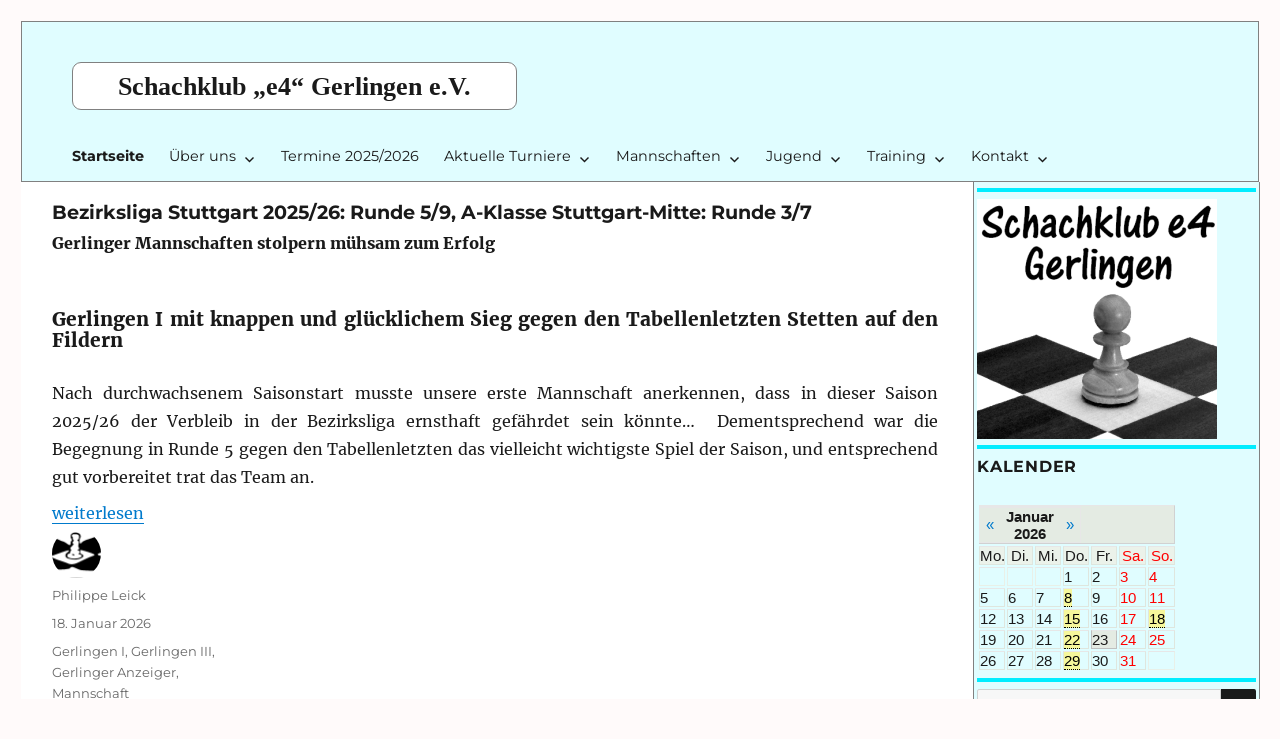

--- FILE ---
content_type: text/html; charset=UTF-8
request_url: https://schachklub-gerlingen.de/?month=jun&yr=2023
body_size: 98640
content:
<!DOCTYPE html>
<html lang="de" class="no-js">
<head>
	<meta charset="UTF-8">
	<meta name="viewport" content="width=device-width, initial-scale=1.0">
	<link rel="profile" href="https://gmpg.org/xfn/11">
		<script>
(function(html){html.className = html.className.replace(/\bno-js\b/,'js')})(document.documentElement);
//# sourceURL=twentysixteen_javascript_detection
</script>
<title>Schachklub „e4“ Gerlingen e.V.</title>
<meta name='robots' content='max-image-preview:large' />
<link rel="alternate" type="application/rss+xml" title="Schachklub „e4“ Gerlingen e.V. &raquo; Feed" href="https://schachklub-gerlingen.de/feed/" />
<link rel="alternate" type="application/rss+xml" title="Schachklub „e4“ Gerlingen e.V. &raquo; Kommentar-Feed" href="https://schachklub-gerlingen.de/comments/feed/" />
<style id='wp-img-auto-sizes-contain-inline-css'>
img:is([sizes=auto i],[sizes^="auto," i]){contain-intrinsic-size:3000px 1500px}
/*# sourceURL=wp-img-auto-sizes-contain-inline-css */
</style>
<style id='wp-emoji-styles-inline-css'>

	img.wp-smiley, img.emoji {
		display: inline !important;
		border: none !important;
		box-shadow: none !important;
		height: 1em !important;
		width: 1em !important;
		margin: 0 0.07em !important;
		vertical-align: -0.1em !important;
		background: none !important;
		padding: 0 !important;
	}
/*# sourceURL=wp-emoji-styles-inline-css */
</style>
<style id='wp-block-library-inline-css'>
:root{--wp-block-synced-color:#7a00df;--wp-block-synced-color--rgb:122,0,223;--wp-bound-block-color:var(--wp-block-synced-color);--wp-editor-canvas-background:#ddd;--wp-admin-theme-color:#007cba;--wp-admin-theme-color--rgb:0,124,186;--wp-admin-theme-color-darker-10:#006ba1;--wp-admin-theme-color-darker-10--rgb:0,107,160.5;--wp-admin-theme-color-darker-20:#005a87;--wp-admin-theme-color-darker-20--rgb:0,90,135;--wp-admin-border-width-focus:2px}@media (min-resolution:192dpi){:root{--wp-admin-border-width-focus:1.5px}}.wp-element-button{cursor:pointer}:root .has-very-light-gray-background-color{background-color:#eee}:root .has-very-dark-gray-background-color{background-color:#313131}:root .has-very-light-gray-color{color:#eee}:root .has-very-dark-gray-color{color:#313131}:root .has-vivid-green-cyan-to-vivid-cyan-blue-gradient-background{background:linear-gradient(135deg,#00d084,#0693e3)}:root .has-purple-crush-gradient-background{background:linear-gradient(135deg,#34e2e4,#4721fb 50%,#ab1dfe)}:root .has-hazy-dawn-gradient-background{background:linear-gradient(135deg,#faaca8,#dad0ec)}:root .has-subdued-olive-gradient-background{background:linear-gradient(135deg,#fafae1,#67a671)}:root .has-atomic-cream-gradient-background{background:linear-gradient(135deg,#fdd79a,#004a59)}:root .has-nightshade-gradient-background{background:linear-gradient(135deg,#330968,#31cdcf)}:root .has-midnight-gradient-background{background:linear-gradient(135deg,#020381,#2874fc)}:root{--wp--preset--font-size--normal:16px;--wp--preset--font-size--huge:42px}.has-regular-font-size{font-size:1em}.has-larger-font-size{font-size:2.625em}.has-normal-font-size{font-size:var(--wp--preset--font-size--normal)}.has-huge-font-size{font-size:var(--wp--preset--font-size--huge)}.has-text-align-center{text-align:center}.has-text-align-left{text-align:left}.has-text-align-right{text-align:right}.has-fit-text{white-space:nowrap!important}#end-resizable-editor-section{display:none}.aligncenter{clear:both}.items-justified-left{justify-content:flex-start}.items-justified-center{justify-content:center}.items-justified-right{justify-content:flex-end}.items-justified-space-between{justify-content:space-between}.screen-reader-text{border:0;clip-path:inset(50%);height:1px;margin:-1px;overflow:hidden;padding:0;position:absolute;width:1px;word-wrap:normal!important}.screen-reader-text:focus{background-color:#ddd;clip-path:none;color:#444;display:block;font-size:1em;height:auto;left:5px;line-height:normal;padding:15px 23px 14px;text-decoration:none;top:5px;width:auto;z-index:100000}html :where(.has-border-color){border-style:solid}html :where([style*=border-top-color]){border-top-style:solid}html :where([style*=border-right-color]){border-right-style:solid}html :where([style*=border-bottom-color]){border-bottom-style:solid}html :where([style*=border-left-color]){border-left-style:solid}html :where([style*=border-width]){border-style:solid}html :where([style*=border-top-width]){border-top-style:solid}html :where([style*=border-right-width]){border-right-style:solid}html :where([style*=border-bottom-width]){border-bottom-style:solid}html :where([style*=border-left-width]){border-left-style:solid}html :where(img[class*=wp-image-]){height:auto;max-width:100%}:where(figure){margin:0 0 1em}html :where(.is-position-sticky){--wp-admin--admin-bar--position-offset:var(--wp-admin--admin-bar--height,0px)}@media screen and (max-width:600px){html :where(.is-position-sticky){--wp-admin--admin-bar--position-offset:0px}}

/*# sourceURL=wp-block-library-inline-css */
</style><style id='global-styles-inline-css'>
:root{--wp--preset--aspect-ratio--square: 1;--wp--preset--aspect-ratio--4-3: 4/3;--wp--preset--aspect-ratio--3-4: 3/4;--wp--preset--aspect-ratio--3-2: 3/2;--wp--preset--aspect-ratio--2-3: 2/3;--wp--preset--aspect-ratio--16-9: 16/9;--wp--preset--aspect-ratio--9-16: 9/16;--wp--preset--color--black: #000000;--wp--preset--color--cyan-bluish-gray: #abb8c3;--wp--preset--color--white: #fff;--wp--preset--color--pale-pink: #f78da7;--wp--preset--color--vivid-red: #cf2e2e;--wp--preset--color--luminous-vivid-orange: #ff6900;--wp--preset--color--luminous-vivid-amber: #fcb900;--wp--preset--color--light-green-cyan: #7bdcb5;--wp--preset--color--vivid-green-cyan: #00d084;--wp--preset--color--pale-cyan-blue: #8ed1fc;--wp--preset--color--vivid-cyan-blue: #0693e3;--wp--preset--color--vivid-purple: #9b51e0;--wp--preset--color--dark-gray: #1a1a1a;--wp--preset--color--medium-gray: #686868;--wp--preset--color--light-gray: #e5e5e5;--wp--preset--color--blue-gray: #4d545c;--wp--preset--color--bright-blue: #007acc;--wp--preset--color--light-blue: #9adffd;--wp--preset--color--dark-brown: #402b30;--wp--preset--color--medium-brown: #774e24;--wp--preset--color--dark-red: #640c1f;--wp--preset--color--bright-red: #ff675f;--wp--preset--color--yellow: #ffef8e;--wp--preset--gradient--vivid-cyan-blue-to-vivid-purple: linear-gradient(135deg,rgb(6,147,227) 0%,rgb(155,81,224) 100%);--wp--preset--gradient--light-green-cyan-to-vivid-green-cyan: linear-gradient(135deg,rgb(122,220,180) 0%,rgb(0,208,130) 100%);--wp--preset--gradient--luminous-vivid-amber-to-luminous-vivid-orange: linear-gradient(135deg,rgb(252,185,0) 0%,rgb(255,105,0) 100%);--wp--preset--gradient--luminous-vivid-orange-to-vivid-red: linear-gradient(135deg,rgb(255,105,0) 0%,rgb(207,46,46) 100%);--wp--preset--gradient--very-light-gray-to-cyan-bluish-gray: linear-gradient(135deg,rgb(238,238,238) 0%,rgb(169,184,195) 100%);--wp--preset--gradient--cool-to-warm-spectrum: linear-gradient(135deg,rgb(74,234,220) 0%,rgb(151,120,209) 20%,rgb(207,42,186) 40%,rgb(238,44,130) 60%,rgb(251,105,98) 80%,rgb(254,248,76) 100%);--wp--preset--gradient--blush-light-purple: linear-gradient(135deg,rgb(255,206,236) 0%,rgb(152,150,240) 100%);--wp--preset--gradient--blush-bordeaux: linear-gradient(135deg,rgb(254,205,165) 0%,rgb(254,45,45) 50%,rgb(107,0,62) 100%);--wp--preset--gradient--luminous-dusk: linear-gradient(135deg,rgb(255,203,112) 0%,rgb(199,81,192) 50%,rgb(65,88,208) 100%);--wp--preset--gradient--pale-ocean: linear-gradient(135deg,rgb(255,245,203) 0%,rgb(182,227,212) 50%,rgb(51,167,181) 100%);--wp--preset--gradient--electric-grass: linear-gradient(135deg,rgb(202,248,128) 0%,rgb(113,206,126) 100%);--wp--preset--gradient--midnight: linear-gradient(135deg,rgb(2,3,129) 0%,rgb(40,116,252) 100%);--wp--preset--font-size--small: 13px;--wp--preset--font-size--medium: 20px;--wp--preset--font-size--large: 36px;--wp--preset--font-size--x-large: 42px;--wp--preset--spacing--20: 0.44rem;--wp--preset--spacing--30: 0.67rem;--wp--preset--spacing--40: 1rem;--wp--preset--spacing--50: 1.5rem;--wp--preset--spacing--60: 2.25rem;--wp--preset--spacing--70: 3.38rem;--wp--preset--spacing--80: 5.06rem;--wp--preset--shadow--natural: 6px 6px 9px rgba(0, 0, 0, 0.2);--wp--preset--shadow--deep: 12px 12px 50px rgba(0, 0, 0, 0.4);--wp--preset--shadow--sharp: 6px 6px 0px rgba(0, 0, 0, 0.2);--wp--preset--shadow--outlined: 6px 6px 0px -3px rgb(255, 255, 255), 6px 6px rgb(0, 0, 0);--wp--preset--shadow--crisp: 6px 6px 0px rgb(0, 0, 0);}:where(.is-layout-flex){gap: 0.5em;}:where(.is-layout-grid){gap: 0.5em;}body .is-layout-flex{display: flex;}.is-layout-flex{flex-wrap: wrap;align-items: center;}.is-layout-flex > :is(*, div){margin: 0;}body .is-layout-grid{display: grid;}.is-layout-grid > :is(*, div){margin: 0;}:where(.wp-block-columns.is-layout-flex){gap: 2em;}:where(.wp-block-columns.is-layout-grid){gap: 2em;}:where(.wp-block-post-template.is-layout-flex){gap: 1.25em;}:where(.wp-block-post-template.is-layout-grid){gap: 1.25em;}.has-black-color{color: var(--wp--preset--color--black) !important;}.has-cyan-bluish-gray-color{color: var(--wp--preset--color--cyan-bluish-gray) !important;}.has-white-color{color: var(--wp--preset--color--white) !important;}.has-pale-pink-color{color: var(--wp--preset--color--pale-pink) !important;}.has-vivid-red-color{color: var(--wp--preset--color--vivid-red) !important;}.has-luminous-vivid-orange-color{color: var(--wp--preset--color--luminous-vivid-orange) !important;}.has-luminous-vivid-amber-color{color: var(--wp--preset--color--luminous-vivid-amber) !important;}.has-light-green-cyan-color{color: var(--wp--preset--color--light-green-cyan) !important;}.has-vivid-green-cyan-color{color: var(--wp--preset--color--vivid-green-cyan) !important;}.has-pale-cyan-blue-color{color: var(--wp--preset--color--pale-cyan-blue) !important;}.has-vivid-cyan-blue-color{color: var(--wp--preset--color--vivid-cyan-blue) !important;}.has-vivid-purple-color{color: var(--wp--preset--color--vivid-purple) !important;}.has-black-background-color{background-color: var(--wp--preset--color--black) !important;}.has-cyan-bluish-gray-background-color{background-color: var(--wp--preset--color--cyan-bluish-gray) !important;}.has-white-background-color{background-color: var(--wp--preset--color--white) !important;}.has-pale-pink-background-color{background-color: var(--wp--preset--color--pale-pink) !important;}.has-vivid-red-background-color{background-color: var(--wp--preset--color--vivid-red) !important;}.has-luminous-vivid-orange-background-color{background-color: var(--wp--preset--color--luminous-vivid-orange) !important;}.has-luminous-vivid-amber-background-color{background-color: var(--wp--preset--color--luminous-vivid-amber) !important;}.has-light-green-cyan-background-color{background-color: var(--wp--preset--color--light-green-cyan) !important;}.has-vivid-green-cyan-background-color{background-color: var(--wp--preset--color--vivid-green-cyan) !important;}.has-pale-cyan-blue-background-color{background-color: var(--wp--preset--color--pale-cyan-blue) !important;}.has-vivid-cyan-blue-background-color{background-color: var(--wp--preset--color--vivid-cyan-blue) !important;}.has-vivid-purple-background-color{background-color: var(--wp--preset--color--vivid-purple) !important;}.has-black-border-color{border-color: var(--wp--preset--color--black) !important;}.has-cyan-bluish-gray-border-color{border-color: var(--wp--preset--color--cyan-bluish-gray) !important;}.has-white-border-color{border-color: var(--wp--preset--color--white) !important;}.has-pale-pink-border-color{border-color: var(--wp--preset--color--pale-pink) !important;}.has-vivid-red-border-color{border-color: var(--wp--preset--color--vivid-red) !important;}.has-luminous-vivid-orange-border-color{border-color: var(--wp--preset--color--luminous-vivid-orange) !important;}.has-luminous-vivid-amber-border-color{border-color: var(--wp--preset--color--luminous-vivid-amber) !important;}.has-light-green-cyan-border-color{border-color: var(--wp--preset--color--light-green-cyan) !important;}.has-vivid-green-cyan-border-color{border-color: var(--wp--preset--color--vivid-green-cyan) !important;}.has-pale-cyan-blue-border-color{border-color: var(--wp--preset--color--pale-cyan-blue) !important;}.has-vivid-cyan-blue-border-color{border-color: var(--wp--preset--color--vivid-cyan-blue) !important;}.has-vivid-purple-border-color{border-color: var(--wp--preset--color--vivid-purple) !important;}.has-vivid-cyan-blue-to-vivid-purple-gradient-background{background: var(--wp--preset--gradient--vivid-cyan-blue-to-vivid-purple) !important;}.has-light-green-cyan-to-vivid-green-cyan-gradient-background{background: var(--wp--preset--gradient--light-green-cyan-to-vivid-green-cyan) !important;}.has-luminous-vivid-amber-to-luminous-vivid-orange-gradient-background{background: var(--wp--preset--gradient--luminous-vivid-amber-to-luminous-vivid-orange) !important;}.has-luminous-vivid-orange-to-vivid-red-gradient-background{background: var(--wp--preset--gradient--luminous-vivid-orange-to-vivid-red) !important;}.has-very-light-gray-to-cyan-bluish-gray-gradient-background{background: var(--wp--preset--gradient--very-light-gray-to-cyan-bluish-gray) !important;}.has-cool-to-warm-spectrum-gradient-background{background: var(--wp--preset--gradient--cool-to-warm-spectrum) !important;}.has-blush-light-purple-gradient-background{background: var(--wp--preset--gradient--blush-light-purple) !important;}.has-blush-bordeaux-gradient-background{background: var(--wp--preset--gradient--blush-bordeaux) !important;}.has-luminous-dusk-gradient-background{background: var(--wp--preset--gradient--luminous-dusk) !important;}.has-pale-ocean-gradient-background{background: var(--wp--preset--gradient--pale-ocean) !important;}.has-electric-grass-gradient-background{background: var(--wp--preset--gradient--electric-grass) !important;}.has-midnight-gradient-background{background: var(--wp--preset--gradient--midnight) !important;}.has-small-font-size{font-size: var(--wp--preset--font-size--small) !important;}.has-medium-font-size{font-size: var(--wp--preset--font-size--medium) !important;}.has-large-font-size{font-size: var(--wp--preset--font-size--large) !important;}.has-x-large-font-size{font-size: var(--wp--preset--font-size--x-large) !important;}
/*# sourceURL=global-styles-inline-css */
</style>

<style id='classic-theme-styles-inline-css'>
/*! This file is auto-generated */
.wp-block-button__link{color:#fff;background-color:#32373c;border-radius:9999px;box-shadow:none;text-decoration:none;padding:calc(.667em + 2px) calc(1.333em + 2px);font-size:1.125em}.wp-block-file__button{background:#32373c;color:#fff;text-decoration:none}
/*# sourceURL=/wp-includes/css/classic-themes.min.css */
</style>
<style id='calendar-style-inline-css'>
    .calnk a:hover {
        background-position:0 0;
        text-decoration:none;  
        color:#000000;
        border-bottom:1px dotted #000000;
     }
    .calnk a:visited {
        text-decoration:none;
        color:#000000;
        border-bottom:1px dotted #000000;
    }
    .calnk a {
        text-decoration:none; 
        color:#000000; 
        border-bottom:1px dotted #000000;
    }
    .calnk a > span {
        display:none; 
    }
    .calnk a:hover > span {
        color:#333333; 
        background:#F6F79B; 
        display:block;
        position:absolute; 
        margin-top:1px; 
        padding:5px; 
        width:auto;
        z-index:100;
        line-height:1.2em;
    }
    .calendar-table {
        border:0 !important;
        width:100% !important;
        border-collapse:separate !important;
        border-spacing:2px !important;
    }
    .calendar-heading {
        height:25px;
        text-align:center;
        background-color:#E4EBE3;
    }
    .calendar-next {
        width:20%;
        text-align:center;
        border:none;
    }
    .calendar-prev {
        width:20%;
        text-align:center;
        border:none;
    }
    .calendar-month {
        width:60%;
        text-align:center;
        font-weight:bold;
        border:none;
    }
    .normal-day-heading {
        text-align:center;
        width:25px;
        height:25px;
        font-size:0.8em;
        border:1px solid #DFE6DE;
        background-color:#EBF2EA;
        word-wrap: normal;

    }
    .weekend-heading {
        text-align:center;
        width:25px;
        height:25px;
        font-size:0.8em;
        border:1px solid #DFE6DE;
        background-color:#EBF2EA;
        color:#FF0000;
        word-wrap: normal;

    }
    .day-with-date {
        vertical-align:text-top;
        text-align:left;
        width:60px;
        height:60px;
        border:1px solid #DFE6DE;
    }
    .no-events {

    }
    .day-without-date {
        width:60px;
        height:60px;
        border:1px solid #E9F0E8;
    }
    span.weekend {
        color:#FF0000;
    }
    .current-day {
        vertical-align:text-top;
        text-align:left;
        width:60px;
        height:60px;
        border:1px solid #BFBFBF;
        background-color:#E4EBE3;
    }
    span.event {
        font-size:0.75em;
    }
    .kjo-link {
        font-size:0.75em;
        text-align:center;
    }
    .calendar-date-switcher {
        height:25px;
        text-align:center;
        border:1px solid #D6DED5;
        background-color:#E4EBE3;
    }
    .calendar-date-switcher form {
        margin:2px;
    }
    .calendar-date-switcher input {
        border:1px #D6DED5 solid;
        margin:0;
    }
    .calendar-date-switcher input[type=submit] {
        padding:3px 10px;
    }
    .calendar-date-switcher select {
        border:1px #D6DED5 solid;
        margin:0;
    }
    .calnk a:hover span span.event-title {
        padding:0;
        text-align:center;
        font-weight:bold;
        font-size:1.2em;
        margin-left:0px;
    }
    .calnk a:hover span span.event-title-break {
        display:block;
        width:96%;
        text-align:center;
        height:1px;
        margin-top:5px;
        margin-right:2%;
        padding:0;
        background-color:#000000;
        margin-left:0px;
    }
    .calnk a:hover span span.event-content-break {
        display:block;
        width:96%;
        text-align:center;
        height:1px;
        margin-top:5px;
        margin-right:2%;
        padding:0;
        background-color:#000000;
        margin-left:0px;
    }
    .page-upcoming-events {
        font-size:80%;
    }
    .page-todays-events {
        font-size:80%;
    }
    .calendar-table table,
    .calendar-table tbody,
    .calendar-table tr,
    .calendar-table td {
        margin:0 !important;
        padding:0 !important;
    }
    table.calendar-table {
        margin-bottom:5px !important;
    }
    .cat-key {
        width:100%;
        margin-top:30px;
        padding:5px;
        border:0 !important;
    }
    .cal-separate {
       border:0 !important;
       margin-top:10px;
    }
    table.cat-key {
       margin-top:5px !important;
       border:1px solid #DFE6DE !important;
       border-collapse:separate !important;
       border-spacing:4px !important;
       margin-left:2px !important;
       width:99.5% !important;
       margin-bottom:5px !important;
    }
    .minical-day {
       background-color:#F6F79B;
    }
    .cat-key td {
       border:0 !important;
    }
/*# sourceURL=calendar-style-inline-css */
</style>
<link rel='stylesheet' id='wp-polls-css' href='https://schachklub-gerlingen.de/wp-content/plugins/wp-polls/polls-css.css?ver=2.77.3' media='all' />
<style id='wp-polls-inline-css'>
.wp-polls .pollbar {
	margin: 1px;
	font-size: 6px;
	line-height: 8px;
	height: 8px;
	background-image: url('https://schachklub-gerlingen.de/wp-content/plugins/wp-polls/images/default/pollbg.gif');
	border: 1px solid #c8c8c8;
}

/*# sourceURL=wp-polls-inline-css */
</style>
<link rel='stylesheet' id='eeb-css-frontend-css' href='https://schachklub-gerlingen.de/wp-content/plugins/email-encoder-bundle/assets/css/style.css?ver=54d4eedc552c499c4a8d6b89c23d3df1' media='all' />
<link rel='stylesheet' id='twentysixteen-fonts-css' href='https://schachklub-gerlingen.de/wp-content/themes/twentysixteen/fonts/merriweather-plus-montserrat-plus-inconsolata.css?ver=20230328' media='all' />
<link rel='stylesheet' id='genericons-css' href='https://schachklub-gerlingen.de/wp-content/themes/twentysixteen/genericons/genericons.css?ver=20251101' media='all' />
<link rel='stylesheet' id='twentysixteen-style-css' href='https://schachklub-gerlingen.de/wp-content/themes/twentysixteen/style.css?ver=20251202' media='all' />
<link rel='stylesheet' id='twentysixteen-block-style-css' href='https://schachklub-gerlingen.de/wp-content/themes/twentysixteen/css/blocks.css?ver=20240817' media='all' />
<link rel='stylesheet' id='tablepress-default-css' href='https://schachklub-gerlingen.de/wp-content/tablepress-combined.min.css?ver=108' media='all' />
<script src="https://schachklub-gerlingen.de/wp-includes/js/jquery/jquery.min.js?ver=3.7.1" id="jquery-core-js"></script>
<script src="https://schachklub-gerlingen.de/wp-includes/js/jquery/jquery-migrate.min.js?ver=3.4.1" id="jquery-migrate-js"></script>
<script src="https://schachklub-gerlingen.de/wp-content/plugins/email-encoder-bundle/assets/js/custom.js?ver=2c542c9989f589cd5318f5cef6a9ecd7" id="eeb-js-frontend-js"></script>
<script id="twentysixteen-script-js-extra">
var screenReaderText = {"expand":"Untermen\u00fc \u00f6ffnen","collapse":"Untermen\u00fc schlie\u00dfen"};
//# sourceURL=twentysixteen-script-js-extra
</script>
<script src="https://schachklub-gerlingen.de/wp-content/themes/twentysixteen/js/functions.js?ver=20230629" id="twentysixteen-script-js" defer data-wp-strategy="defer"></script>
<link rel="https://api.w.org/" href="https://schachklub-gerlingen.de/wp-json/" /><link rel="EditURI" type="application/rsd+xml" title="RSD" href="https://schachklub-gerlingen.de/xmlrpc.php?rsd" />
<meta name="generator" content="WordPress 6.9" />
<link rel="shortcut icon" href="https://schachklub-gerlingen.de/wp-content/uploads/bilder/favicon.ico" type="image/x-icon" /><!-- Favi -->		<style id="wp-custom-css">
			/* Tabellen Philippe*/	
#content table {	
	align:left;
	border: 1px solid #e7e7e7;
	margin: 0 -1px 14px 0;
	text-align: left;
	width: auto;
	margin-left:auto; 
 	margin-right:auto;
	max-width: 100%;
}	
#content tr th,	
#content thead th {	
	color: #777;
	font-size: 16px;
	font-weight: bold;
	line-height: 18px;
	padding: 2px 4px 2px 4px;
}	
#content tr td {	
	border-top: 1px solid #e7e7e7;
	padding: 2px 4px 2px 4px;
	/* padding: 6px 24px;*/
	font-size: 15px;
	font-family: sans-serif;
	line-height: 17px;
}	
/* Formatierung allgemein*/
body {	
	background-color: snow;
}	
.site-main {	
	margin-bottom: 0.5em;
}
.site-main > article {	
	margin-bottom: 0.6em;
}	
.pagination {
	margin-top: 8px;
	border-top: 4px solid #00edff;
}	
.pagination:before,	
.pagination:after {	
	background-color: #00edff;
	border-top: 4px solid #fff;
}	
.pagination .prev,
.pagination .next {
	background-color: #00edff;
	border-top: 4px solid #fff;
}	
/* Formatierung header*/
.site-header {	
	padding: 0.4em 4%;
	padding-top: 0;
	background-color:#e0fdff;
	border: 0.2px solid gray;
}	
.site-branding {	
	margin-top: 2.5em;
	padding: 0.6% 4%;
	background-color: white;
	border: 1px solid gray;
	border-radius: 9px;	
}	
.site-title {	
	font-size: 1.6rem;
}	
.site-title a {	
	font-family: gothic;
}	
.header-image {	
	width: 400px;
	margin-bottom: 0.3rem;
}	
/* Formatierung menu*/
.site-header-menu {	
	font-size: 0.9rem;
	margin: 0 0;
	padding: 0 0;
}
.menu-toggle {	
	font-size: 0.7rem;
	margin-left: 2rem;
	padding: 0.6rem;
}	
.main-navigation ul ul li {
	background-color:#e0fdff;
}
.main-navigation a:hover,	
.main-navigation a:focus {	font-weight: bold;
}
.main-navigation ul ul li:hover > ul,	
.main-navigation ul ul li.focus > ul {	
	left: auto;
	right: -100%;
}	
.main-navigation ul ul .menu-item-has-children > a:after {
	transform: rotate(-90deg);
}	
/* Formatierung entry*/
.entry-title {	
	font-size: 1.2rem;
	margin-top: 1em;
	margin-bottom: 0.5em;
}	
.entry-content {	
	margin-top: 0.5em;
}	
.entry-content p,	
.entry-content h1,	
.entry-content h2,	
.entry-content h3,	
.entry-content h4 {	
	font-size: 1.0rem;
	margin-bottom: 0.5em;
}	
.entry-footer {	
	margin-top: 0.3em;
	padding-bottom: 1em;
	margin-bottom: 0.5em;
	border-bottom: 4px solid #00edff;
}	
/* Formatierung sidebar*/
.sidebar {	
	float: right;
	margin-right: -5%;
	padding: 0.3% 0.3%;
	padding-top: 0.4em;
	background-color:#e0fdff;
	border: 0.2px solid gray;
	border-top: 0;
}	
.widget {	
	margin-bottom: 0.5em;
	padding-top: 0.5em;
	border-top: 4px solid #00edff;
}	
.widget .widget-title {	
	margin: 0 0 0.3em;
}	
/* bei hoher Auflösung: */
@media screen and
(min-width: 61.5625em) {	
.site-content {
    padding-left: 2.5%;
}
.entry-content {		
	float: none;
	width: 110%;
}
.entry-footer {	
	width: 110%;
	margin-bottom: 0em;
}
.pagination	{
	width: 110%;
}
.widget-area {
	margin-bottom: 5.25em;
}
}
@media screen and		
(min-width: 61.5625em) {		
body:not(.search-results) article:not(.type-page) .entry-content {		
	float: none;
	width: 110%;
}		
}		
/* Formatierung submit*/
input[type="submit"] {	
	font-size: 0.8rem;
	line-height: 0.4;
	border-radius: 10px;
	margin-top: 0.5em;
	margin-bottom: 0.5em;
	background: #00edff;
}

.post-navigation {
border-top: 4px solid
#00edff;
border-bottom: 4px solid
#00edff;
}
.comments-title, .comment-reply-title {
    border-top: 4px solid 
#00edff;
}
.post-navigation div + div {
    border-top: 4px solid 
    #00edff;
}		</style>
		</head>

<body class="home blog wp-embed-responsive wp-theme-twentysixteen group-blog hfeed">
<div id="page" class="site">
	<div class="site-inner">
		<a class="skip-link screen-reader-text" href="#content">
			Zum Inhalt springen		</a>

		<header id="masthead" class="site-header">
			<div class="site-header-main">
				<div class="site-branding">
											<h1 class="site-title"><a href="https://schachklub-gerlingen.de/" rel="home" aria-current="page">Schachklub „e4“ Gerlingen e.V.</a></h1>
									</div><!-- .site-branding -->

									<button id="menu-toggle" class="menu-toggle">Menü</button>

					<div id="site-header-menu" class="site-header-menu">
													<nav id="site-navigation" class="main-navigation" aria-label="Primäres Menü">
								<div class="menu-menu-1-container"><ul id="menu-menu-1" class="primary-menu"><li id="menu-item-4707" class="menu-item menu-item-type-custom menu-item-object-custom current-menu-item menu-item-home menu-item-4707"><a href="http://schachklub-gerlingen.de/">Startseite</a></li>
<li id="menu-item-4708" class="menu-item menu-item-type-post_type menu-item-object-page menu-item-has-children menu-item-4708"><a href="https://schachklub-gerlingen.de/uber-uns/">&Uuml;ber uns</a>
<ul class="sub-menu">
	<li id="menu-item-4735" class="menu-item menu-item-type-post_type menu-item-object-page menu-item-4735"><a href="https://schachklub-gerlingen.de/uber-uns/vereinsleben/">Vereinsleben</a></li>
	<li id="menu-item-4710" class="menu-item menu-item-type-post_type menu-item-object-page menu-item-4710"><a href="https://schachklub-gerlingen.de/uber-uns/so-finden-sie-uns/">So finden Sie uns</a></li>
	<li id="menu-item-4711" class="menu-item menu-item-type-post_type menu-item-object-page menu-item-has-children menu-item-4711"><a href="https://schachklub-gerlingen.de/uber-uns/wichtige-infos/">Wichtige Infos</a>
	<ul class="sub-menu">
		<li id="menu-item-4712" class="menu-item menu-item-type-post_type menu-item-object-page menu-item-4712"><a href="https://schachklub-gerlingen.de/uber-uns/wichtige-infos/mitgliedschaft/">Mitgliedschaft</a></li>
		<li id="menu-item-4713" class="menu-item menu-item-type-post_type menu-item-object-page menu-item-4713"><a href="https://schachklub-gerlingen.de/uber-uns/wichtige-infos/satzung/">Satzung</a></li>
		<li id="menu-item-7907" class="menu-item menu-item-type-post_type menu-item-object-page menu-item-7907"><a href="https://schachklub-gerlingen.de/uber-uns/wichtige-infos/turnierordnung/">Turnierordnung</a></li>
	</ul>
</li>
	<li id="menu-item-4728" class="menu-item menu-item-type-post_type menu-item-object-page menu-item-has-children menu-item-4728"><a href="https://schachklub-gerlingen.de/dwz/">DWZ</a>
	<ul class="sub-menu">
		<li id="menu-item-6415" class="menu-item menu-item-type-custom menu-item-object-custom menu-item-6415"><a target="_blank" href="http://ergebnisse.svw.info/tools/dwz.php?aktion=verein&#038;verein=2323&#038;sort=DWZ&#038;submit=absenden">W&uuml;rttembergischer Schachbund</a></li>
		<li id="menu-item-6414" class="menu-item menu-item-type-custom menu-item-object-custom menu-item-6414"><a target="_blank" href="http://www.schachbund.de/verein.html?zps=C0548">Deutscher Schachbund</a></li>
	</ul>
</li>
	<li id="menu-item-4755" class="menu-item menu-item-type-post_type menu-item-object-page menu-item-4755"><a href="https://schachklub-gerlingen.de/uber-uns/oeffentlichkeit/">Der Verein in der &Ouml;ffentlichkeit</a></li>
	<li id="menu-item-4756" class="menu-item menu-item-type-post_type menu-item-object-page menu-item-4756"><a href="https://schachklub-gerlingen.de/mitgliederbereich/">Mitgliederbereich</a></li>
	<li id="menu-item-4731" class="menu-item menu-item-type-post_type menu-item-object-page menu-item-has-children menu-item-4731"><a href="https://schachklub-gerlingen.de/uber-uns/impressum/">Impressum</a>
	<ul class="sub-menu">
		<li id="menu-item-5093" class="menu-item menu-item-type-post_type menu-item-object-page menu-item-privacy-policy menu-item-5093"><a rel="privacy-policy" href="https://schachklub-gerlingen.de/uber-uns/impressum/datenschutz/">Datenschutz</a></li>
		<li id="menu-item-5104" class="menu-item menu-item-type-post_type menu-item-object-page menu-item-5104"><a href="https://schachklub-gerlingen.de/uber-uns/impressum/infopflicht_dsgvo/">Informationspflichten nach Artikel 13 und 14 DSGVO</a></li>
		<li id="menu-item-6636" class="menu-item menu-item-type-post_type menu-item-object-page menu-item-6636"><a href="https://schachklub-gerlingen.de/uber-uns/impressum/cookie-policy/">Cookie Policy</a></li>
	</ul>
</li>
</ul>
</li>
<li id="menu-item-4736" class="menu-item menu-item-type-post_type menu-item-object-page menu-item-4736"><a href="https://schachklub-gerlingen.de/termine/">Termine 2025/2026</a></li>
<li id="menu-item-5960" class="menu-item menu-item-type-post_type menu-item-object-page menu-item-has-children menu-item-5960"><a href="https://schachklub-gerlingen.de/vereinsturniere/">Aktuelle Turniere</a>
<ul class="sub-menu">
	<li id="menu-item-7090" class="menu-item menu-item-type-post_type menu-item-object-page menu-item-7090"><a href="https://schachklub-gerlingen.de/vereinsmeisterschaft/">Vereinsmeisterschaft</a></li>
	<li id="menu-item-6011" class="menu-item menu-item-type-post_type menu-item-object-page menu-item-6011"><a href="https://schachklub-gerlingen.de/pokal/">Pokalturnier</a></li>
	<li id="menu-item-6211" class="menu-item menu-item-type-post_type menu-item-object-page menu-item-6211"><a href="https://schachklub-gerlingen.de/blitzcup/">Blitzcup</a></li>
	<li id="menu-item-4739" class="menu-item menu-item-type-post_type menu-item-object-page menu-item-4739"><a href="https://schachklub-gerlingen.de/vereinsturniere/liste-der-turniersieger/">Liste der Turniersieger</a></li>
	<li id="menu-item-4740" class="menu-item menu-item-type-post_type menu-item-object-page menu-item-4740"><a href="https://schachklub-gerlingen.de/vereinsturniere/medaillenspiegel/">Medaillenspiegel</a></li>
	<li id="menu-item-6255" class="menu-item menu-item-type-post_type menu-item-object-page menu-item-6255"><a href="https://schachklub-gerlingen.de/vereinsturniere/archiv/">Archiv</a></li>
</ul>
</li>
<li id="menu-item-4744" class="menu-item menu-item-type-post_type menu-item-object-page menu-item-has-children menu-item-4744"><a href="https://schachklub-gerlingen.de/mannschaften/">Mannschaften</a>
<ul class="sub-menu">
	<li id="menu-item-10875" class="menu-item menu-item-type-custom menu-item-object-custom menu-item-10875"><a href="https://schachklub-gerlingen.de/mannschaften/gerlingen1/">Gerlingen I</a></li>
	<li id="menu-item-10876" class="menu-item menu-item-type-custom menu-item-object-custom menu-item-10876"><a href="https://schachklub-gerlingen.de/mannschaften/gerlingen2/">Gerlingen II</a></li>
	<li id="menu-item-10877" class="menu-item menu-item-type-custom menu-item-object-custom menu-item-10877"><a href="https://schachklub-gerlingen.de/mannschaften/gerlingen3/">Gerlingen III</a></li>
	<li id="menu-item-4754" class="menu-item menu-item-type-post_type menu-item-object-page menu-item-4754"><a href="https://schachklub-gerlingen.de/mannschaften/jugend/">Jugend</a></li>
	<li id="menu-item-5786" class="menu-item menu-item-type-post_type menu-item-object-page menu-item-5786"><a href="https://schachklub-gerlingen.de/mannschaften/archiv/">Archiv</a></li>
</ul>
</li>
<li id="menu-item-4732" class="menu-item menu-item-type-post_type menu-item-object-page menu-item-has-children menu-item-4732"><a href="https://schachklub-gerlingen.de/jugend/">Jugend</a>
<ul class="sub-menu">
	<li id="menu-item-12589" class="menu-item menu-item-type-post_type menu-item-object-page menu-item-12589"><a href="https://schachklub-gerlingen.de/berichte-jugendturniere/">Berichte Jugendturniere</a></li>
	<li id="menu-item-12189" class="menu-item menu-item-type-post_type menu-item-object-page menu-item-12189"><a href="https://schachklub-gerlingen.de/archiv/">Archiv</a></li>
</ul>
</li>
<li id="menu-item-4742" class="menu-item menu-item-type-post_type menu-item-object-page menu-item-has-children menu-item-4742"><a href="https://schachklub-gerlingen.de/termine/training/">Training</a>
<ul class="sub-menu">
	<li id="menu-item-4734" class="menu-item menu-item-type-post_type menu-item-object-page menu-item-4734"><a href="https://schachklub-gerlingen.de/partien/">Partien</a></li>
	<li id="menu-item-13131" class="menu-item menu-item-type-post_type menu-item-object-page menu-item-13131"><a href="https://schachklub-gerlingen.de/archiv/">Archiv</a></li>
</ul>
</li>
<li id="menu-item-4729" class="menu-item menu-item-type-post_type menu-item-object-page menu-item-has-children menu-item-4729"><a href="https://schachklub-gerlingen.de/uber-uns/kontakt/">Kontakt</a>
<ul class="sub-menu">
	<li id="menu-item-4730" class="menu-item menu-item-type-post_type menu-item-object-page menu-item-4730"><a href="https://schachklub-gerlingen.de/uber-uns/kontakt/pgp-leick/">PGP – &Ouml;ffentlicher Schl&uuml;ssel P. Leick</a></li>
	<li id="menu-item-4716" class="menu-item menu-item-type-post_type menu-item-object-page menu-item-4716"><a href="https://schachklub-gerlingen.de/uber-uns/wichtige-infos/vorstand/">Vorstand</a></li>
</ul>
</li>
</ul></div>							</nav><!-- .main-navigation -->
						
											</div><!-- .site-header-menu -->
							</div><!-- .site-header-main -->

					</header><!-- .site-header -->

		<div id="content" class="site-content">

	<div id="primary" class="content-area">
		<main id="main" class="site-main">

		
			
			
<article id="post-13367" class="post-13367 post type-post status-publish format-standard hentry category-gerlingen-i category-gerlingen-iii category-gerlinger-anzeiger category-mannschaft tag-211 tag-215 tag-a-klasse tag-bezirksliga">
	<header class="entry-header">
		
		<h2 class="entry-title"><a href="https://schachklub-gerlingen.de/2026/01/bezirk-r5/" rel="bookmark">Bezirksliga Stuttgart 2025/26: Runde 5/9,  A-Klasse Stuttgart-Mitte: Runde 3/7</a></h2>	</header><!-- .entry-header -->

	
	
	<div class="entry-content">
		<h3 style="text-align: justify;">Gerlinger Mannschaften stolpern m&uuml;hsam zum Erfolg</h3>
<h5 style="text-align: justify;">Gerlingen I mit knappen und gl&uuml;cklichem Sieg gegen den Tabellenletzten Stetten auf den Fildern</h5>
<p style="text-align: justify;">Nach durchwachsenem Saisonstart musste unsere erste Mannschaft anerkennen, dass in dieser Saison 2025/26 der Verbleib in der Bezirksliga ernsthaft gef&auml;hrdet sein k&ouml;nnte&#8230;  Dementsprechend war die Begegnung in Runde 5 gegen den Tabellenletzten das vielleicht wichtigste Spiel der Saison, und entsprechend gut vorbereitet trat das Team an.</p>
<p style="text-align: justify;"> <a href="https://schachklub-gerlingen.de/2026/01/bezirk-r5/#more-13367" class="more-link"><span class="screen-reader-text">„Bezirksliga Stuttgart 2025/26: Runde 5/9,  A-Klasse Stuttgart-Mitte: Runde 3/7“ </span>weiterlesen</a></p>
	</div><!-- .entry-content -->

	<footer class="entry-footer">
		<span class="byline"><img alt='' src='https://secure.gravatar.com/avatar/91c7de991ae0b4bb132e5ace299cd0347113663a23f5ba08ca719981eeefab1b?s=49&#038;d=blank&#038;r=pg' srcset='https://secure.gravatar.com/avatar/91c7de991ae0b4bb132e5ace299cd0347113663a23f5ba08ca719981eeefab1b?s=98&#038;d=blank&#038;r=pg 2x' class='avatar avatar-49 photo' height='49' width='49' decoding='async'/><span class="screen-reader-text">Autor </span><span class="author vcard"><a class="url fn n" href="https://schachklub-gerlingen.de/author/pleick/">Philippe Leick</a></span></span><span class="posted-on"><span class="screen-reader-text">Veröffentlicht am </span><a href="https://schachklub-gerlingen.de/2026/01/bezirk-r5/" rel="bookmark"><time class="entry-date published" datetime="2026-01-18T18:32:31+01:00">18. Januar 2026</time><time class="updated" datetime="2026-01-18T20:47:28+01:00">18. Januar 2026</time></a></span><span class="cat-links"><span class="screen-reader-text">Kategorien </span><a href="https://schachklub-gerlingen.de/category/mannschaft/gerlingen-i/" rel="category tag">Gerlingen I</a>, <a href="https://schachklub-gerlingen.de/category/mannschaft/gerlingen-iii/" rel="category tag">Gerlingen III</a>, <a href="https://schachklub-gerlingen.de/category/gerlinger-anzeiger/" rel="category tag">Gerlinger Anzeiger</a>, <a href="https://schachklub-gerlingen.de/category/mannschaft/" rel="category tag">Mannschaft</a></span><span class="tags-links"><span class="screen-reader-text">Schlagwörter </span><a href="https://schachklub-gerlingen.de/tag/202526/" rel="tag">2025/26</a>, <a href="https://schachklub-gerlingen.de/tag/2026/" rel="tag">2026</a>, <a href="https://schachklub-gerlingen.de/tag/a-klasse/" rel="tag">A-Klasse</a>, <a href="https://schachklub-gerlingen.de/tag/bezirksliga/" rel="tag">Bezirksliga</a></span><span class="comments-link"><a href="https://schachklub-gerlingen.de/2026/01/bezirk-r5/#respond">Schreibe einen Kommentar<span class="screen-reader-text"> zu Bezirksliga Stuttgart 2025/26: Runde 5/9,  A-Klasse Stuttgart-Mitte: Runde 3/7</span></a></span>			</footer><!-- .entry-footer -->
</article><!-- #post-13367 -->

<article id="post-13346" class="post-13346 post type-post status-publish format-standard hentry category-allgemein">
	<header class="entry-header">
		
		<h2 class="entry-title"><a href="https://schachklub-gerlingen.de/2026/01/theo-erfolgreich-bei-der-bjem-u8-am-10-1-26-in-heumaden/" rel="bookmark">Theo erfolgreich bei der BJEM U8 am 10.1.26 in Heumaden</a></h2>	</header><!-- .entry-header -->

	
	
	<div class="entry-content">
		<p style="text-align: justify;">Bei der Bezirksjugendeinzelmeisterschaft (BJEM) des Schachbezirks Stuttgart in der Altersklasse U8 ging mit Theo unser j&uuml;ngster aktiver Spieler an den Start. Das Turnier wurde gemeinsam mit der BJEM des Schachbezirks Neckar-Fils durchgef&uuml;hrt. Theo errang mit Platz 3 in diesem Turnier den Titel des Stuttgarter Bezirksjugendmeisters der U8-Jungs. Damit qualifizierte er sich f&uuml;r die W&uuml;rttembergischen Jugendeinzelmeisterschaft (WJEM) der Jungs in der Altersklasse U8 am 28.2/1.3. in Spraitbach.</p>
<p>Wir gratulieren und w&uuml;nschen Theo viel Erfolg in Spraitbach!</p>
<p>Details gibt es auf der <a href="https://schachklub-gerlingen.de/berichte-jugendturniere/">Jugendseite</a></p>
	</div><!-- .entry-content -->

	<footer class="entry-footer">
		<span class="byline"><img alt='' src='https://secure.gravatar.com/avatar/e6dcc7d0f15a337d3bc40bd1f3572648b94e4fe1f71c410d13c2edc3089adec9?s=49&#038;d=blank&#038;r=pg' srcset='https://secure.gravatar.com/avatar/e6dcc7d0f15a337d3bc40bd1f3572648b94e4fe1f71c410d13c2edc3089adec9?s=98&#038;d=blank&#038;r=pg 2x' class='avatar avatar-49 photo' height='49' width='49' decoding='async'/><span class="screen-reader-text">Autor </span><span class="author vcard"><a class="url fn n" href="https://schachklub-gerlingen.de/author/ugrosch/">Ulrich Grosch</a></span></span><span class="posted-on"><span class="screen-reader-text">Veröffentlicht am </span><a href="https://schachklub-gerlingen.de/2026/01/theo-erfolgreich-bei-der-bjem-u8-am-10-1-26-in-heumaden/" rel="bookmark"><time class="entry-date published" datetime="2026-01-11T11:06:19+01:00">11. Januar 2026</time><time class="updated" datetime="2026-01-12T18:38:53+01:00">12. Januar 2026</time></a></span><span class="cat-links"><span class="screen-reader-text">Kategorien </span><a href="https://schachklub-gerlingen.de/category/allgemein/" rel="category tag">Allgemein</a></span><span class="comments-link"><a href="https://schachklub-gerlingen.de/2026/01/theo-erfolgreich-bei-der-bjem-u8-am-10-1-26-in-heumaden/#respond">Schreibe einen Kommentar<span class="screen-reader-text"> zu Theo erfolgreich bei der BJEM U8 am 10.1.26 in Heumaden</span></a></span>			</footer><!-- .entry-footer -->
</article><!-- #post-13346 -->

<article id="post-13329" class="post-13329 post type-post status-publish format-standard hentry category-allgemein">
	<header class="entry-header">
		
		<h2 class="entry-title"><a href="https://schachklub-gerlingen.de/2026/01/bjem-am-3-1-4-1-2026-in-rommelshausen/" rel="bookmark">BJEM U14 am 3.1./4.1.2026 in Rommelshausen</a></h2>	</header><!-- .entry-header -->

	
	
	<div class="entry-content">
		<p>Nachdem sich Lea und Henri bei der KJEM U14 Anfang November in Murrhardt f&uuml;r die BJEM qualifiziert hatten, stand nun am 3.1. und 4.1.2026 die Qualifikation f&uuml;r die WJEM U14 an.</p>
<p>Lea konnte sich f&uuml;r die W&uuml;rttembergische Jugendeinzelmeisterschaft im April in Lindau qualifizieren &#8211; Gl&uuml;ckwunsch!</p>
<p>Henri hat es im spielstarken Teilnehmerfeld nicht ganz geschafft &#8211; trotzdem auch hier Gl&uuml;ckw&uuml;nsche f&uuml;r die erreichten Punkte!</p>
<p>Details auf der <a href="https://schachklub-gerlingen.de/berichte-jugendturniere/">Jugendseite</a></p>
	</div><!-- .entry-content -->

	<footer class="entry-footer">
		<span class="byline"><img alt='' src='https://secure.gravatar.com/avatar/e6dcc7d0f15a337d3bc40bd1f3572648b94e4fe1f71c410d13c2edc3089adec9?s=49&#038;d=blank&#038;r=pg' srcset='https://secure.gravatar.com/avatar/e6dcc7d0f15a337d3bc40bd1f3572648b94e4fe1f71c410d13c2edc3089adec9?s=98&#038;d=blank&#038;r=pg 2x' class='avatar avatar-49 photo' height='49' width='49' decoding='async'/><span class="screen-reader-text">Autor </span><span class="author vcard"><a class="url fn n" href="https://schachklub-gerlingen.de/author/ugrosch/">Ulrich Grosch</a></span></span><span class="posted-on"><span class="screen-reader-text">Veröffentlicht am </span><a href="https://schachklub-gerlingen.de/2026/01/bjem-am-3-1-4-1-2026-in-rommelshausen/" rel="bookmark"><time class="entry-date published" datetime="2026-01-06T16:22:18+01:00">6. Januar 2026</time><time class="updated" datetime="2026-01-11T10:51:10+01:00">11. Januar 2026</time></a></span><span class="cat-links"><span class="screen-reader-text">Kategorien </span><a href="https://schachklub-gerlingen.de/category/allgemein/" rel="category tag">Allgemein</a></span><span class="comments-link"><a href="https://schachklub-gerlingen.de/2026/01/bjem-am-3-1-4-1-2026-in-rommelshausen/#respond">Schreibe einen Kommentar<span class="screen-reader-text"> zu BJEM U14 am 3.1./4.1.2026 in Rommelshausen</span></a></span>			</footer><!-- .entry-footer -->
</article><!-- #post-13329 -->

<article id="post-13319" class="post-13319 post type-post status-publish format-standard hentry category-gerlinger-anzeiger category-jugend category-turnierergebnisse tag-208 tag-211 tag-jugend">
	<header class="entry-header">
		
		<h2 class="entry-title"><a href="https://schachklub-gerlingen.de/2025/12/bwbjem-wjpt/" rel="bookmark">BWBJEM und WJPT</a></h2>	</header><!-- .entry-header -->

	
	
	<div class="entry-content">
		<h3>Gute Ergebnisse der Gerlinger Schachjugend kurz vor Weihnachten</h3>
<p style="text-align: justify;">Am Samstag vor dem 4. Advent standen in der Region noch zwei Jugendschachturniere auf dem Programm, n&auml;mlich die Baden-W&uuml;rttembergische Blitz-Jugendeinzelmeisterschaft (BWBJEM) in Freiberg am Neckar und ein W&uuml;rttembergisches Jugend-Pokal-Turnier (WJPT) in Sulzbach an der Murr. Bei beiden Turnieren konnten unsere Jugendlichen gute Ergebnisse erzielen. <a href="https://schachklub-gerlingen.de/2025/12/bwbjem-wjpt/#more-13319" class="more-link"><span class="screen-reader-text">„BWBJEM und WJPT“ </span>weiterlesen</a></p>
	</div><!-- .entry-content -->

	<footer class="entry-footer">
		<span class="byline"><img alt='' src='https://secure.gravatar.com/avatar/3c5a28fabd0964aa813c598a100a00d2510cd8f2ba5f209dbd0849c35b80a104?s=49&#038;d=blank&#038;r=pg' srcset='https://secure.gravatar.com/avatar/3c5a28fabd0964aa813c598a100a00d2510cd8f2ba5f209dbd0849c35b80a104?s=98&#038;d=blank&#038;r=pg 2x' class='avatar avatar-49 photo' height='49' width='49' loading='lazy' decoding='async'/><span class="screen-reader-text">Autor </span><span class="author vcard"><a class="url fn n" href="https://schachklub-gerlingen.de/author/sascha-grob/">Sascha Grob</a></span></span><span class="posted-on"><span class="screen-reader-text">Veröffentlicht am </span><a href="https://schachklub-gerlingen.de/2025/12/bwbjem-wjpt/" rel="bookmark"><time class="entry-date published updated" datetime="2025-12-24T16:03:26+01:00">24. Dezember 2025</time></a></span><span class="cat-links"><span class="screen-reader-text">Kategorien </span><a href="https://schachklub-gerlingen.de/category/gerlinger-anzeiger/" rel="category tag">Gerlinger Anzeiger</a>, <a href="https://schachklub-gerlingen.de/category/jugend/" rel="category tag">Jugend</a>, <a href="https://schachklub-gerlingen.de/category/jugend/turnierergebnisse/" rel="category tag">Turnierergebnisse</a></span><span class="tags-links"><span class="screen-reader-text">Schlagwörter </span><a href="https://schachklub-gerlingen.de/tag/2025/" rel="tag">2025</a>, <a href="https://schachklub-gerlingen.de/tag/202526/" rel="tag">2025/26</a>, <a href="https://schachklub-gerlingen.de/tag/jugend/" rel="tag">Jugend</a></span><span class="comments-link"><a href="https://schachklub-gerlingen.de/2025/12/bwbjem-wjpt/#respond">Schreibe einen Kommentar<span class="screen-reader-text"> zu BWBJEM und WJPT</span></a></span>			</footer><!-- .entry-footer -->
</article><!-- #post-13319 -->

<article id="post-13312" class="post-13312 post type-post status-publish format-standard hentry category-allgemein">
	<header class="entry-header">
		
		<h2 class="entry-title"><a href="https://schachklub-gerlingen.de/2025/12/jahresabschluss-der-jugend/" rel="bookmark">Jahresabschluss der Jugend</a></h2>	</header><!-- .entry-header -->

	
	
	<div class="entry-content">
		<p>Weihnachtsm&auml;nner auf dem Schachbrett gab es am Donnerstag zum Abschlu&szlig; des Jahres zu sehen. Da sie &#8211; &auml;hnlich wie die Enten beim Duck-Chess &#8211; aber nur wichtige Felder blockieren und Lieblingsz&uuml;ge verhindern, wurden sie letztendlich doch aufgegessen. Gemeinsam mit Eltern und Geschwistern wurde auch das leckere Geb&auml;ck und die Pizza verspeist, bevor es dann in die Winterpause ging, die noch bis zum 08.01.26 dauert.</p>
<p>Wir w&uuml;nschen allen Jugendlichen und deren Familien erholsame Feiertage, einen guten Rutsch und viele Erfolg in 2026!</p>
<p>&nbsp;</p>
<p> <a href="https://schachklub-gerlingen.de/2025/12/jahresabschluss-der-jugend/#more-13312" class="more-link"><span class="screen-reader-text">„Jahresabschluss der Jugend“ </span>weiterlesen</a></p>
	</div><!-- .entry-content -->

	<footer class="entry-footer">
		<span class="byline"><img alt='' src='https://secure.gravatar.com/avatar/e6dcc7d0f15a337d3bc40bd1f3572648b94e4fe1f71c410d13c2edc3089adec9?s=49&#038;d=blank&#038;r=pg' srcset='https://secure.gravatar.com/avatar/e6dcc7d0f15a337d3bc40bd1f3572648b94e4fe1f71c410d13c2edc3089adec9?s=98&#038;d=blank&#038;r=pg 2x' class='avatar avatar-49 photo' height='49' width='49' loading='lazy' decoding='async'/><span class="screen-reader-text">Autor </span><span class="author vcard"><a class="url fn n" href="https://schachklub-gerlingen.de/author/ugrosch/">Ulrich Grosch</a></span></span><span class="posted-on"><span class="screen-reader-text">Veröffentlicht am </span><a href="https://schachklub-gerlingen.de/2025/12/jahresabschluss-der-jugend/" rel="bookmark"><time class="entry-date published" datetime="2025-12-21T20:13:04+01:00">21. Dezember 2025</time><time class="updated" datetime="2025-12-21T20:17:10+01:00">21. Dezember 2025</time></a></span><span class="cat-links"><span class="screen-reader-text">Kategorien </span><a href="https://schachklub-gerlingen.de/category/allgemein/" rel="category tag">Allgemein</a></span><span class="comments-link"><a href="https://schachklub-gerlingen.de/2025/12/jahresabschluss-der-jugend/#respond">Schreibe einen Kommentar<span class="screen-reader-text"> zu Jahresabschluss der Jugend</span></a></span>			</footer><!-- .entry-footer -->
</article><!-- #post-13312 -->

<article id="post-13298" class="post-13298 post type-post status-publish format-standard hentry category-gerlinger-anzeiger category-vt tag-211 tag-blitzcup">
	<header class="entry-header">
		
		<h2 class="entry-title"><a href="https://schachklub-gerlingen.de/2025/12/weihnachtsblitzturnier/" rel="bookmark">Rekordteilnahme beim Weihnachtsblitzturnier</a></h2>	</header><!-- .entry-header -->

	
	
	<div class="entry-content">
		<p>Beim Weihnachtsblitzturnier des Schachklubs konnten wir dieses Jahr die Rekordzahl von 17 Teilnehmern begr&uuml;&szlig;en. Die Jagd auf die traditionellen Schokoladennikol&auml;use fand in unserem ehemaligen Spitzenspieler Karsten Schuh &#8211; mittlerweile in B&ouml;blingen in der Baden-W&uuml;rttemberg-Liga t&auml;tig &#8211; einen verdienten Sieger. Karsten verbuchte 15 Siege und gab nur gegen Nikolai Keilmann ein Remis ab. Mark Damson landete mit starken 14,5 Punkten auf Platz 2, nachdem er nach seiner Niederlage gegen Karsten vergeblich auf einen Ausrutscher des Siegers wartete und nur noch ein Remis zulie&szlig;, ebenfalls gegen Nikolai. In der Jahreswertung schob sich Mark damit zusammen mit Ulrich Grosch, der diesmal 5. wurde, auf den ersten Platz vor.  <a href="https://schachklub-gerlingen.de/2025/12/weihnachtsblitzturnier/#more-13298" class="more-link"><span class="screen-reader-text">„Rekordteilnahme beim Weihnachtsblitzturnier“ </span>weiterlesen</a></p>
	</div><!-- .entry-content -->

	<footer class="entry-footer">
		<span class="byline"><img alt='' src='https://secure.gravatar.com/avatar/f9c8c84f254a5c1ba117a2d40f72bd26a71413e2a8c95d003c6813ec779816a6?s=49&#038;d=blank&#038;r=pg' srcset='https://secure.gravatar.com/avatar/f9c8c84f254a5c1ba117a2d40f72bd26a71413e2a8c95d003c6813ec779816a6?s=98&#038;d=blank&#038;r=pg 2x' class='avatar avatar-49 photo' height='49' width='49' loading='lazy' decoding='async'/><span class="screen-reader-text">Autor </span><span class="author vcard"><a class="url fn n" href="https://schachklub-gerlingen.de/author/frank-halama/">Frank Halama</a></span></span><span class="posted-on"><span class="screen-reader-text">Veröffentlicht am </span><a href="https://schachklub-gerlingen.de/2025/12/weihnachtsblitzturnier/" rel="bookmark"><time class="entry-date published" datetime="2025-12-12T10:03:05+01:00">12. Dezember 2025</time><time class="updated" datetime="2025-12-12T21:53:11+01:00">12. Dezember 2025</time></a></span><span class="cat-links"><span class="screen-reader-text">Kategorien </span><a href="https://schachklub-gerlingen.de/category/gerlinger-anzeiger/" rel="category tag">Gerlinger Anzeiger</a>, <a href="https://schachklub-gerlingen.de/category/vt/" rel="category tag">Vereinsturniere</a></span><span class="tags-links"><span class="screen-reader-text">Schlagwörter </span><a href="https://schachklub-gerlingen.de/tag/202526/" rel="tag">2025/26</a>, <a href="https://schachklub-gerlingen.de/tag/blitzcup/" rel="tag">Blitzcup</a></span><span class="comments-link"><a href="https://schachklub-gerlingen.de/2025/12/weihnachtsblitzturnier/#respond">Schreibe einen Kommentar<span class="screen-reader-text"> zu Rekordteilnahme beim Weihnachtsblitzturnier</span></a></span>			</footer><!-- .entry-footer -->
</article><!-- #post-13298 -->

	<nav class="navigation pagination" aria-label="Seitennummerierung der Beiträge">
		<h2 class="screen-reader-text">Seitennummerierung der Beiträge</h2>
		<div class="nav-links"><span aria-current="page" class="page-numbers current"><span class="meta-nav screen-reader-text">Seite </span>1</span>
<a class="page-numbers" href="https://schachklub-gerlingen.de/page/2/?month=jun&#038;yr=2023"><span class="meta-nav screen-reader-text">Seite </span>2</a>
<span class="page-numbers dots">&hellip;</span>
<a class="page-numbers" href="https://schachklub-gerlingen.de/page/117/?month=jun&#038;yr=2023"><span class="meta-nav screen-reader-text">Seite </span>117</a>
<a class="next page-numbers" href="https://schachklub-gerlingen.de/page/2/?month=jun&#038;yr=2023">Nächste Seite</a></div>
	</nav>
		</main><!-- .site-main -->
	</div><!-- .content-area -->


	<aside id="secondary" class="sidebar widget-area">
		<section id="media_image-5" class="widget widget_media_image"><img width="240" height="240" src="https://schachklub-gerlingen.de/wp-content/uploads/2016/09/logoSchachklub_240x240.png" class="image wp-image-3860  attachment-full size-full" alt="" style="max-width: 100%; height: auto;" decoding="async" loading="lazy" srcset="https://schachklub-gerlingen.de/wp-content/uploads/2016/09/logoSchachklub_240x240.png 240w, https://schachklub-gerlingen.de/wp-content/uploads/2016/09/logoSchachklub_240x240-150x150.png 150w" sizes="auto, (max-width: 240px) 85vw, 240px" /></section><section id="calendar_minical_widget-3" class="widget calendar_minical_widget"><h2 class="widget-title">Kalender</h2><br /><div style="width:200px"><table cellspacing="1" cellpadding="0" class="calendar-table">
<tr>
               <td colspan="7" class="calendar-heading" style="height:0">
                    <table border="0" cellpadding="0" cellspacing="0" width="100%">
                        <tr>
                            <td class="calendar-prev"><a href="https://schachklub-gerlingen.de/?calendar_month=dec&amp;calendar_yr=2025">&laquo; </a></td>
                            <td class="calendar-month">Januar 2026</td>
                            <td class="calendar-next"><a href="https://schachklub-gerlingen.de/?calendar_month=feb&amp;calendar_yr=2026"> &raquo;</a></td>
                        </tr>
                    </table>
               </td>
</tr>
<tr>
        <td class="normal-day-heading" style="height:0">Mo.</td>
        <td class="normal-day-heading" style="height:0">Di.</td>
        <td class="normal-day-heading" style="height:0">Mi.</td>
        <td class="normal-day-heading" style="height:0">Do.</td>
        <td class="normal-day-heading" style="height:0">Fr.</td>
        <td class="weekend-heading" style="height:0">Sa.</td>
        <td class="weekend-heading" style="height:0">So.</td>
</tr>
<tr>
        <td class="day-without-date" style="height:0">&nbsp;</td>
        <td class="day-without-date" style="height:0">&nbsp;</td>
        <td class="day-without-date" style="height:0">&nbsp;</td>
        <td class="day-with-date no-events" style="height:0"><span>1</span></td>
        <td class="day-with-date no-events" style="height:0"><span>2</span></td>
        <td class="day-with-date no-events" style="height:0"><span class="weekend">3</span></td>
        <td class="day-with-date no-events" style="height:0"><span class="weekend">4</span></td>
</tr>
<tr>
        <td class="day-with-date no-events" style="height:0"><span>5</span></td>
        <td class="day-with-date no-events" style="height:0"><span>6</span></td>
        <td class="day-with-date no-events" style="height:0"><span>7</span></td>
        <td class="day-with-date" style="height:0"><span><span class="calnk"><a href="#" class="minical-day">8<span><span class="calendar_bullet" style="position:relative;width:unset;background:none">* </span><strong>Vereinsmeisterschaft 3. Runde</strong> <span class="calendar_time" style="position:relative;width:unset;background:none">um 19:30</span><br /></span></a></span></span></td>
        <td class="day-with-date no-events" style="height:0"><span>9</span></td>
        <td class="day-with-date no-events" style="height:0"><span class="weekend">10</span></td>
        <td class="day-with-date no-events" style="height:0"><span class="weekend">11</span></td>
</tr>
<tr>
        <td class="day-with-date no-events" style="height:0"><span>12</span></td>
        <td class="day-with-date no-events" style="height:0"><span>13</span></td>
        <td class="day-with-date no-events" style="height:0"><span>14</span></td>
        <td class="day-with-date" style="height:0"><span><span class="calnk"><a href="#" class="minical-day">15<span><span class="calendar_bullet" style="position:relative;width:unset;background:none">* </span><strong>Vereinsmeisterschaft 3. Runde</strong> <span class="calendar_time" style="position:relative;width:unset;background:none">um 19:30</span><br /></span></a></span></span></td>
        <td class="day-with-date no-events" style="height:0"><span>16</span></td>
        <td class="day-with-date no-events" style="height:0"><span class="weekend">17</span></td>
        <td class="day-with-date" style="height:0"><span class="weekend"><span class="calnk"><a href="#" class="minical-day">18<span><span class="calendar_bullet" style="position:relative;width:unset;background:none">* </span><strong>Bezirksliga Runde 5/9</strong> <span class="calendar_time" style="position:relative;width:unset;background:none">um 09:00</span><br /><span class="calendar_bullet" style="position:relative;width:unset;background:none">* </span><strong>A-Klasse Runde 3/7</strong> <span class="calendar_time" style="position:relative;width:unset;background:none">um 09:00</span><br /></span></a></span></span></td>
</tr>
<tr>
        <td class="day-with-date no-events" style="height:0"><span>19</span></td>
        <td class="day-with-date no-events" style="height:0"><span>20</span></td>
        <td class="day-with-date no-events" style="height:0"><span>21</span></td>
        <td class="day-with-date" style="height:0"><span><span class="calnk"><a href="#" class="minical-day">22<span><span class="calendar_bullet" style="position:relative;width:unset;background:none">* </span><strong>Blitzcup</strong> <span class="calendar_time" style="position:relative;width:unset;background:none">um 19:30</span><br /></span></a></span></span></td>
        <td class="current-day no-events" style="height:0"><span>23</span></td>
        <td class="day-with-date no-events" style="height:0"><span class="weekend">24</span></td>
        <td class="day-with-date no-events" style="height:0"><span class="weekend">25</span></td>
</tr>
<tr>
        <td class="day-with-date no-events" style="height:0"><span>26</span></td>
        <td class="day-with-date no-events" style="height:0"><span>27</span></td>
        <td class="day-with-date no-events" style="height:0"><span>28</span></td>
        <td class="day-with-date" style="height:0"><span><span class="calnk"><a href="#" class="minical-day">29<span><span class="calendar_bullet" style="position:relative;width:unset;background:none">* </span><strong>Training</strong> <span class="calendar_time" style="position:relative;width:unset;background:none">um 19:30</span><br /></span></a></span></span></td>
        <td class="day-with-date no-events" style="height:0"><span>30</span></td>
        <td class="day-with-date no-events" style="height:0"><span class="weekend">31</span></td>
        <td class="day-without-date" style="height:0">&nbsp;</td>
</tr>
</table>
</div>
</section><section id="search-3" class="widget widget_search">
<form role="search" method="get" class="search-form" action="https://schachklub-gerlingen.de/">
	<label>
		<span class="screen-reader-text">
			Suche nach:		</span>
		<input type="search" class="search-field" placeholder="Suchen …" value="" name="s" />
	</label>
	<button type="submit" class="search-submit"><span class="screen-reader-text">
		Suchen	</span></button>
</form>
</section>
		<section id="recent-posts-3" class="widget widget_recent_entries">
		<h2 class="widget-title">Neueste Beiträge</h2><nav aria-label="Neueste Beiträge">
		<ul>
											<li>
					<a href="https://schachklub-gerlingen.de/2026/01/bezirk-r5/">Bezirksliga Stuttgart 2025/26: Runde 5/9,  A-Klasse Stuttgart-Mitte: Runde 3/7</a>
									</li>
											<li>
					<a href="https://schachklub-gerlingen.de/2026/01/theo-erfolgreich-bei-der-bjem-u8-am-10-1-26-in-heumaden/">Theo erfolgreich bei der BJEM U8 am 10.1.26 in Heumaden</a>
									</li>
											<li>
					<a href="https://schachklub-gerlingen.de/2026/01/bjem-am-3-1-4-1-2026-in-rommelshausen/">BJEM U14 am 3.1./4.1.2026 in Rommelshausen</a>
									</li>
					</ul>

		</nav></section><section id="archives-3" class="widget widget_archive"><h2 class="widget-title">Archiv</h2>		<label class="screen-reader-text" for="archives-dropdown-3">Archiv</label>
		<select id="archives-dropdown-3" name="archive-dropdown">
			
			<option value="">Monat auswählen</option>
				<option value='https://schachklub-gerlingen.de/2026/01/'> Januar 2026 </option>
	<option value='https://schachklub-gerlingen.de/2025/12/'> Dezember 2025 </option>
	<option value='https://schachklub-gerlingen.de/2025/11/'> November 2025 </option>
	<option value='https://schachklub-gerlingen.de/2025/10/'> Oktober 2025 </option>
	<option value='https://schachklub-gerlingen.de/2025/09/'> September 2025 </option>
	<option value='https://schachklub-gerlingen.de/2025/08/'> August 2025 </option>
	<option value='https://schachklub-gerlingen.de/2025/07/'> Juli 2025 </option>
	<option value='https://schachklub-gerlingen.de/2025/06/'> Juni 2025 </option>
	<option value='https://schachklub-gerlingen.de/2025/05/'> Mai 2025 </option>
	<option value='https://schachklub-gerlingen.de/2025/04/'> April 2025 </option>
	<option value='https://schachklub-gerlingen.de/2025/03/'> März 2025 </option>
	<option value='https://schachklub-gerlingen.de/2025/02/'> Februar 2025 </option>
	<option value='https://schachklub-gerlingen.de/2025/01/'> Januar 2025 </option>
	<option value='https://schachklub-gerlingen.de/2024/12/'> Dezember 2024 </option>
	<option value='https://schachklub-gerlingen.de/2024/11/'> November 2024 </option>
	<option value='https://schachklub-gerlingen.de/2024/10/'> Oktober 2024 </option>
	<option value='https://schachklub-gerlingen.de/2024/09/'> September 2024 </option>
	<option value='https://schachklub-gerlingen.de/2024/08/'> August 2024 </option>
	<option value='https://schachklub-gerlingen.de/2024/07/'> Juli 2024 </option>
	<option value='https://schachklub-gerlingen.de/2024/06/'> Juni 2024 </option>
	<option value='https://schachklub-gerlingen.de/2024/05/'> Mai 2024 </option>
	<option value='https://schachklub-gerlingen.de/2024/04/'> April 2024 </option>
	<option value='https://schachklub-gerlingen.de/2024/03/'> März 2024 </option>
	<option value='https://schachklub-gerlingen.de/2024/02/'> Februar 2024 </option>
	<option value='https://schachklub-gerlingen.de/2024/01/'> Januar 2024 </option>
	<option value='https://schachklub-gerlingen.de/2023/12/'> Dezember 2023 </option>
	<option value='https://schachklub-gerlingen.de/2023/11/'> November 2023 </option>
	<option value='https://schachklub-gerlingen.de/2023/10/'> Oktober 2023 </option>
	<option value='https://schachklub-gerlingen.de/2023/09/'> September 2023 </option>
	<option value='https://schachklub-gerlingen.de/2023/07/'> Juli 2023 </option>
	<option value='https://schachklub-gerlingen.de/2023/06/'> Juni 2023 </option>
	<option value='https://schachklub-gerlingen.de/2023/05/'> Mai 2023 </option>
	<option value='https://schachklub-gerlingen.de/2023/04/'> April 2023 </option>
	<option value='https://schachklub-gerlingen.de/2023/03/'> März 2023 </option>
	<option value='https://schachklub-gerlingen.de/2023/02/'> Februar 2023 </option>
	<option value='https://schachklub-gerlingen.de/2023/01/'> Januar 2023 </option>
	<option value='https://schachklub-gerlingen.de/2022/12/'> Dezember 2022 </option>
	<option value='https://schachklub-gerlingen.de/2022/11/'> November 2022 </option>
	<option value='https://schachklub-gerlingen.de/2022/10/'> Oktober 2022 </option>
	<option value='https://schachklub-gerlingen.de/2022/09/'> September 2022 </option>
	<option value='https://schachklub-gerlingen.de/2022/07/'> Juli 2022 </option>
	<option value='https://schachklub-gerlingen.de/2022/06/'> Juni 2022 </option>
	<option value='https://schachklub-gerlingen.de/2022/05/'> Mai 2022 </option>
	<option value='https://schachklub-gerlingen.de/2022/04/'> April 2022 </option>
	<option value='https://schachklub-gerlingen.de/2022/03/'> März 2022 </option>
	<option value='https://schachklub-gerlingen.de/2022/02/'> Februar 2022 </option>
	<option value='https://schachklub-gerlingen.de/2022/01/'> Januar 2022 </option>
	<option value='https://schachklub-gerlingen.de/2021/12/'> Dezember 2021 </option>
	<option value='https://schachklub-gerlingen.de/2021/11/'> November 2021 </option>
	<option value='https://schachklub-gerlingen.de/2021/10/'> Oktober 2021 </option>
	<option value='https://schachklub-gerlingen.de/2021/09/'> September 2021 </option>
	<option value='https://schachklub-gerlingen.de/2021/08/'> August 2021 </option>
	<option value='https://schachklub-gerlingen.de/2021/07/'> Juli 2021 </option>
	<option value='https://schachklub-gerlingen.de/2021/06/'> Juni 2021 </option>
	<option value='https://schachklub-gerlingen.de/2021/05/'> Mai 2021 </option>
	<option value='https://schachklub-gerlingen.de/2021/04/'> April 2021 </option>
	<option value='https://schachklub-gerlingen.de/2021/03/'> März 2021 </option>
	<option value='https://schachklub-gerlingen.de/2021/02/'> Februar 2021 </option>
	<option value='https://schachklub-gerlingen.de/2021/01/'> Januar 2021 </option>
	<option value='https://schachklub-gerlingen.de/2020/12/'> Dezember 2020 </option>
	<option value='https://schachklub-gerlingen.de/2020/11/'> November 2020 </option>
	<option value='https://schachklub-gerlingen.de/2020/10/'> Oktober 2020 </option>
	<option value='https://schachklub-gerlingen.de/2020/09/'> September 2020 </option>
	<option value='https://schachklub-gerlingen.de/2020/08/'> August 2020 </option>
	<option value='https://schachklub-gerlingen.de/2020/07/'> Juli 2020 </option>
	<option value='https://schachklub-gerlingen.de/2020/06/'> Juni 2020 </option>
	<option value='https://schachklub-gerlingen.de/2020/05/'> Mai 2020 </option>
	<option value='https://schachklub-gerlingen.de/2020/03/'> März 2020 </option>
	<option value='https://schachklub-gerlingen.de/2020/02/'> Februar 2020 </option>
	<option value='https://schachklub-gerlingen.de/2020/01/'> Januar 2020 </option>
	<option value='https://schachklub-gerlingen.de/2019/12/'> Dezember 2019 </option>
	<option value='https://schachklub-gerlingen.de/2019/11/'> November 2019 </option>
	<option value='https://schachklub-gerlingen.de/2019/10/'> Oktober 2019 </option>
	<option value='https://schachklub-gerlingen.de/2019/09/'> September 2019 </option>
	<option value='https://schachklub-gerlingen.de/2019/08/'> August 2019 </option>
	<option value='https://schachklub-gerlingen.de/2019/07/'> Juli 2019 </option>
	<option value='https://schachklub-gerlingen.de/2019/06/'> Juni 2019 </option>
	<option value='https://schachklub-gerlingen.de/2019/05/'> Mai 2019 </option>
	<option value='https://schachklub-gerlingen.de/2019/04/'> April 2019 </option>
	<option value='https://schachklub-gerlingen.de/2019/03/'> März 2019 </option>
	<option value='https://schachklub-gerlingen.de/2019/02/'> Februar 2019 </option>
	<option value='https://schachklub-gerlingen.de/2019/01/'> Januar 2019 </option>
	<option value='https://schachklub-gerlingen.de/2018/12/'> Dezember 2018 </option>
	<option value='https://schachklub-gerlingen.de/2018/11/'> November 2018 </option>
	<option value='https://schachklub-gerlingen.de/2018/10/'> Oktober 2018 </option>
	<option value='https://schachklub-gerlingen.de/2018/09/'> September 2018 </option>
	<option value='https://schachklub-gerlingen.de/2018/07/'> Juli 2018 </option>
	<option value='https://schachklub-gerlingen.de/2018/06/'> Juni 2018 </option>
	<option value='https://schachklub-gerlingen.de/2018/05/'> Mai 2018 </option>
	<option value='https://schachklub-gerlingen.de/2018/04/'> April 2018 </option>
	<option value='https://schachklub-gerlingen.de/2018/03/'> März 2018 </option>
	<option value='https://schachklub-gerlingen.de/2018/02/'> Februar 2018 </option>
	<option value='https://schachklub-gerlingen.de/2018/01/'> Januar 2018 </option>
	<option value='https://schachklub-gerlingen.de/2017/12/'> Dezember 2017 </option>
	<option value='https://schachklub-gerlingen.de/2017/11/'> November 2017 </option>
	<option value='https://schachklub-gerlingen.de/2017/10/'> Oktober 2017 </option>
	<option value='https://schachklub-gerlingen.de/2017/09/'> September 2017 </option>
	<option value='https://schachklub-gerlingen.de/2017/08/'> August 2017 </option>
	<option value='https://schachklub-gerlingen.de/2017/07/'> Juli 2017 </option>
	<option value='https://schachklub-gerlingen.de/2017/06/'> Juni 2017 </option>
	<option value='https://schachklub-gerlingen.de/2017/05/'> Mai 2017 </option>
	<option value='https://schachklub-gerlingen.de/2017/04/'> April 2017 </option>
	<option value='https://schachklub-gerlingen.de/2017/03/'> März 2017 </option>
	<option value='https://schachklub-gerlingen.de/2017/02/'> Februar 2017 </option>
	<option value='https://schachklub-gerlingen.de/2017/01/'> Januar 2017 </option>
	<option value='https://schachklub-gerlingen.de/2016/12/'> Dezember 2016 </option>
	<option value='https://schachklub-gerlingen.de/2016/11/'> November 2016 </option>
	<option value='https://schachklub-gerlingen.de/2016/10/'> Oktober 2016 </option>
	<option value='https://schachklub-gerlingen.de/2016/09/'> September 2016 </option>
	<option value='https://schachklub-gerlingen.de/2016/08/'> August 2016 </option>
	<option value='https://schachklub-gerlingen.de/2016/07/'> Juli 2016 </option>
	<option value='https://schachklub-gerlingen.de/2016/06/'> Juni 2016 </option>
	<option value='https://schachklub-gerlingen.de/2016/04/'> April 2016 </option>
	<option value='https://schachklub-gerlingen.de/2016/03/'> März 2016 </option>
	<option value='https://schachklub-gerlingen.de/2016/02/'> Februar 2016 </option>
	<option value='https://schachklub-gerlingen.de/2016/01/'> Januar 2016 </option>
	<option value='https://schachklub-gerlingen.de/2015/12/'> Dezember 2015 </option>
	<option value='https://schachklub-gerlingen.de/2015/11/'> November 2015 </option>
	<option value='https://schachklub-gerlingen.de/2015/10/'> Oktober 2015 </option>
	<option value='https://schachklub-gerlingen.de/2015/09/'> September 2015 </option>
	<option value='https://schachklub-gerlingen.de/2015/08/'> August 2015 </option>
	<option value='https://schachklub-gerlingen.de/2015/07/'> Juli 2015 </option>
	<option value='https://schachklub-gerlingen.de/2015/06/'> Juni 2015 </option>
	<option value='https://schachklub-gerlingen.de/2015/05/'> Mai 2015 </option>
	<option value='https://schachklub-gerlingen.de/2015/04/'> April 2015 </option>
	<option value='https://schachklub-gerlingen.de/2015/03/'> März 2015 </option>
	<option value='https://schachklub-gerlingen.de/2015/02/'> Februar 2015 </option>
	<option value='https://schachklub-gerlingen.de/2015/01/'> Januar 2015 </option>
	<option value='https://schachklub-gerlingen.de/2014/12/'> Dezember 2014 </option>
	<option value='https://schachklub-gerlingen.de/2014/11/'> November 2014 </option>
	<option value='https://schachklub-gerlingen.de/2014/10/'> Oktober 2014 </option>
	<option value='https://schachklub-gerlingen.de/2014/09/'> September 2014 </option>
	<option value='https://schachklub-gerlingen.de/2014/08/'> August 2014 </option>
	<option value='https://schachklub-gerlingen.de/2014/07/'> Juli 2014 </option>
	<option value='https://schachklub-gerlingen.de/2014/06/'> Juni 2014 </option>
	<option value='https://schachklub-gerlingen.de/2014/05/'> Mai 2014 </option>
	<option value='https://schachklub-gerlingen.de/2014/04/'> April 2014 </option>
	<option value='https://schachklub-gerlingen.de/2014/03/'> März 2014 </option>
	<option value='https://schachklub-gerlingen.de/2014/02/'> Februar 2014 </option>
	<option value='https://schachklub-gerlingen.de/2014/01/'> Januar 2014 </option>
	<option value='https://schachklub-gerlingen.de/2013/12/'> Dezember 2013 </option>
	<option value='https://schachklub-gerlingen.de/2013/11/'> November 2013 </option>
	<option value='https://schachklub-gerlingen.de/2013/10/'> Oktober 2013 </option>
	<option value='https://schachklub-gerlingen.de/2013/09/'> September 2013 </option>
	<option value='https://schachklub-gerlingen.de/2013/08/'> August 2013 </option>
	<option value='https://schachklub-gerlingen.de/2013/07/'> Juli 2013 </option>
	<option value='https://schachklub-gerlingen.de/2013/06/'> Juni 2013 </option>
	<option value='https://schachklub-gerlingen.de/2013/04/'> April 2013 </option>
	<option value='https://schachklub-gerlingen.de/2013/03/'> März 2013 </option>
	<option value='https://schachklub-gerlingen.de/2013/02/'> Februar 2013 </option>
	<option value='https://schachklub-gerlingen.de/2013/01/'> Januar 2013 </option>
	<option value='https://schachklub-gerlingen.de/2012/12/'> Dezember 2012 </option>
	<option value='https://schachklub-gerlingen.de/2012/11/'> November 2012 </option>
	<option value='https://schachklub-gerlingen.de/2012/10/'> Oktober 2012 </option>
	<option value='https://schachklub-gerlingen.de/2012/09/'> September 2012 </option>
	<option value='https://schachklub-gerlingen.de/2012/08/'> August 2012 </option>
	<option value='https://schachklub-gerlingen.de/2012/07/'> Juli 2012 </option>
	<option value='https://schachklub-gerlingen.de/2012/06/'> Juni 2012 </option>
	<option value='https://schachklub-gerlingen.de/2012/05/'> Mai 2012 </option>
	<option value='https://schachklub-gerlingen.de/2012/04/'> April 2012 </option>
	<option value='https://schachklub-gerlingen.de/2012/03/'> März 2012 </option>
	<option value='https://schachklub-gerlingen.de/2012/02/'> Februar 2012 </option>
	<option value='https://schachklub-gerlingen.de/2012/01/'> Januar 2012 </option>
	<option value='https://schachklub-gerlingen.de/2011/12/'> Dezember 2011 </option>
	<option value='https://schachklub-gerlingen.de/2011/11/'> November 2011 </option>
	<option value='https://schachklub-gerlingen.de/2011/10/'> Oktober 2011 </option>
	<option value='https://schachklub-gerlingen.de/2011/09/'> September 2011 </option>
	<option value='https://schachklub-gerlingen.de/2011/08/'> August 2011 </option>
	<option value='https://schachklub-gerlingen.de/2011/07/'> Juli 2011 </option>
	<option value='https://schachklub-gerlingen.de/2011/06/'> Juni 2011 </option>
	<option value='https://schachklub-gerlingen.de/2011/05/'> Mai 2011 </option>
	<option value='https://schachklub-gerlingen.de/2011/04/'> April 2011 </option>
	<option value='https://schachklub-gerlingen.de/2011/03/'> März 2011 </option>
	<option value='https://schachklub-gerlingen.de/2011/02/'> Februar 2011 </option>
	<option value='https://schachklub-gerlingen.de/2011/01/'> Januar 2011 </option>
	<option value='https://schachklub-gerlingen.de/2010/12/'> Dezember 2010 </option>
	<option value='https://schachklub-gerlingen.de/2010/11/'> November 2010 </option>
	<option value='https://schachklub-gerlingen.de/2010/10/'> Oktober 2010 </option>
	<option value='https://schachklub-gerlingen.de/2010/09/'> September 2010 </option>
	<option value='https://schachklub-gerlingen.de/2010/08/'> August 2010 </option>
	<option value='https://schachklub-gerlingen.de/2010/05/'> Mai 2010 </option>
	<option value='https://schachklub-gerlingen.de/2010/04/'> April 2010 </option>
	<option value='https://schachklub-gerlingen.de/2010/03/'> März 2010 </option>
	<option value='https://schachklub-gerlingen.de/2010/02/'> Februar 2010 </option>
	<option value='https://schachklub-gerlingen.de/2009/12/'> Dezember 2009 </option>
	<option value='https://schachklub-gerlingen.de/2009/11/'> November 2009 </option>
	<option value='https://schachklub-gerlingen.de/2009/10/'> Oktober 2009 </option>
	<option value='https://schachklub-gerlingen.de/2009/09/'> September 2009 </option>
	<option value='https://schachklub-gerlingen.de/2009/08/'> August 2009 </option>
	<option value='https://schachklub-gerlingen.de/2009/06/'> Juni 2009 </option>
	<option value='https://schachklub-gerlingen.de/2008/12/'> Dezember 2008 </option>
	<option value='https://schachklub-gerlingen.de/2004/10/'> Oktober 2004 </option>
	<option value='https://schachklub-gerlingen.de/1997/08/'> August 1997 </option>

		</select>

			<script>
( ( dropdownId ) => {
	const dropdown = document.getElementById( dropdownId );
	function onSelectChange() {
		setTimeout( () => {
			if ( 'escape' === dropdown.dataset.lastkey ) {
				return;
			}
			if ( dropdown.value ) {
				document.location.href = dropdown.value;
			}
		}, 250 );
	}
	function onKeyUp( event ) {
		if ( 'Escape' === event.key ) {
			dropdown.dataset.lastkey = 'escape';
		} else {
			delete dropdown.dataset.lastkey;
		}
	}
	function onClick() {
		delete dropdown.dataset.lastkey;
	}
	dropdown.addEventListener( 'keyup', onKeyUp );
	dropdown.addEventListener( 'click', onClick );
	dropdown.addEventListener( 'change', onSelectChange );
})( "archives-dropdown-3" );

//# sourceURL=WP_Widget_Archives%3A%3Awidget
</script>
</section><section id="categories-3" class="widget widget_categories"><h2 class="widget-title">Kategorien</h2><form action="https://schachklub-gerlingen.de" method="get"><label class="screen-reader-text" for="cat">Kategorien</label><select  name='cat' id='cat' class='postform'>
	<option value='-1'>Kategorie auswählen</option>
	<option class="level-0" value="1">Allgemein&nbsp;&nbsp;(309)</option>
	<option class="level-0" value="3">Gerlinger Anzeiger&nbsp;&nbsp;(390)</option>
	<option class="level-0" value="4">Gerlinger Spieler&nbsp;&nbsp;(37)</option>
	<option class="level-0" value="15">Jugend&nbsp;&nbsp;(53)</option>
	<option class="level-1" value="88">&nbsp;&nbsp;&nbsp;Turnierergebnisse&nbsp;&nbsp;(27)</option>
	<option class="level-0" value="10">Mannschaft&nbsp;&nbsp;(248)</option>
	<option class="level-1" value="11">&nbsp;&nbsp;&nbsp;Gerlingen I&nbsp;&nbsp;(104)</option>
	<option class="level-1" value="12">&nbsp;&nbsp;&nbsp;Gerlingen II&nbsp;&nbsp;(86)</option>
	<option class="level-1" value="13">&nbsp;&nbsp;&nbsp;Gerlingen III&nbsp;&nbsp;(61)</option>
	<option class="level-1" value="14">&nbsp;&nbsp;&nbsp;Gerlingen IV&nbsp;&nbsp;(26)</option>
	<option class="level-1" value="104">&nbsp;&nbsp;&nbsp;Gerlingen V&nbsp;&nbsp;(1)</option>
	<option class="level-0" value="5">Nachrichten&nbsp;&nbsp;(46)</option>
	<option class="level-0" value="6">Offene Turniere&nbsp;&nbsp;(45)</option>
	<option class="level-0" value="43">Schachtraining&nbsp;&nbsp;(3)</option>
	<option class="level-0" value="18">Vereinsturniere&nbsp;&nbsp;(233)</option>
</select>
</form><script>
( ( dropdownId ) => {
	const dropdown = document.getElementById( dropdownId );
	function onSelectChange() {
		setTimeout( () => {
			if ( 'escape' === dropdown.dataset.lastkey ) {
				return;
			}
			if ( dropdown.value && parseInt( dropdown.value ) > 0 && dropdown instanceof HTMLSelectElement ) {
				dropdown.parentElement.submit();
			}
		}, 250 );
	}
	function onKeyUp( event ) {
		if ( 'Escape' === event.key ) {
			dropdown.dataset.lastkey = 'escape';
		} else {
			delete dropdown.dataset.lastkey;
		}
	}
	function onClick() {
		delete dropdown.dataset.lastkey;
	}
	dropdown.addEventListener( 'keyup', onKeyUp );
	dropdown.addEventListener( 'click', onClick );
	dropdown.addEventListener( 'change', onSelectChange );
})( "cat" );

//# sourceURL=WP_Widget_Categories%3A%3Awidget
</script>
</section><section id="linkcat-9" class="widget widget_links"><h2 class="widget-title">Freunde</h2>
	<ul class='xoxo blogroll'>
<li><a href="http://www.skiclub-gerlingen.de" target="_blank">Ski-Club Gerlingen</a></li>
<li><a href="http://www.gerlingen.de" target="_blank">Stadt Gerlingen</a></li>
<li><a href="http://www.stuttgarter-stadtmeisterschaft.de" title="Das wichtigste Open im Stuttgarter Raum &#8211; organisiert u.a. vom SK e4 Gerlingen" target="_blank">Stuttgarter Stadtmeisterschaft</a></li>

	</ul>
</section>
<section id="linkcat-8" class="widget widget_links"><h2 class="widget-title">Schach im Netz</h2>
	<ul class='xoxo blogroll'>
<li><a href="https://chess-tigers.de/">Chess Tigers</a></li>
<li><a href="https://www.chess.com/">Chess.Com</a></li>
<li><a href="http://www.chessbase.de" title="Chessbase &#8211; Heimat des beliebten Schachprogramms Fritz" target="_blank">Chessbase</a></li>
<li><a href="http://www.freechess.org" title="Free Internet Chess Server &#8211; kostenlos im Internet Schach spielen" target="_blank">FICS</a></li>
<li><a href="https://lichess.org/">Lichess</a></li>
<li><a href="http://www.xs4all.nl/~timkr/chess/chess.html" title="Kuriositäten, Rekorde, Historisches,&#8230;" target="_blank">Schachkuriositäten &ndash; von Tim Krabbé</a></li>
<li><a href="http://www.chesscafe.com" title="Neues und interessantes aus der Welt des Schachs" target="_blank">The Chess Café</a></li>
<li><a href="http://theweekinchess.com" title="Die aktuellsten Turnierergebnisse und Neuigkeiten aus der Schachwelt">The Week in Chess</a></li>

	</ul>
</section>
<section id="linkcat-16" class="widget widget_links"><h2 class="widget-title">Schach-Blogs</h2>
	<ul class='xoxo blogroll'>
<li><a href="https://perlenvombodensee.de/">Perlen vom Bodensee</a></li>

	</ul>
</section>
<section id="linkcat-17" class="widget widget_links"><h2 class="widget-title">Schach-Zeitschriften</h2>
	<ul class='xoxo blogroll'>
<li><a href="http://www.kaissiber.de/" title="Das Schachmagazin von FIDE-Meister Stefan Bücker" target="_blank">Kaissiber</a></li>
<li><a href="http://www.karlonline.org/home.htm" title="Schachmagazin von Harry Schaack" target="_blank">Karl</a></li>
<li><a href="http://www.newinchess.com/" title="Die international führende Schachzeitschrift “New in Chess”" target="_blank">New in Chess</a></li>
<li><a href="http://www.zeitschriftschach.de/" title="Der Klassiker im handlichen A5-Format" target="_blank">Schach</a></li>
<li><a href="http://www.schuenemann-verlag.de/schach-magazin/" title="Eine der ältesten Schachzeitungen auf dem deutschen Markt, die eine bunte Mischung bietet: Kommentare und Kritik, Informationen für Vereinsmitglieder, Trainingsspiele, Meisterpartien, Ergebnisdienst, Berichte von Auslandskorrespondenten." target="_blank">Schach Magazin 64</a></li>

	</ul>
</section>
<section id="linkcat-207" class="widget widget_links"><h2 class="widget-title">Schachjugend</h2>
	<ul class='xoxo blogroll'>
<li><a href="https://www.deutsche-schachjugend.de/">Deutsche Schachjugend</a></li>
<li><a href="https://schulschachstiftung.de/">Schulschachstiftung</a></li>
<li><a href="https://wsj-schach.de/">Württenbergische Schachjugend (WSJ)</a></li>

	</ul>
</section>
<section id="linkcat-7" class="widget widget_links"><h2 class="widget-title">Schachverband</h2>
	<ul class='xoxo blogroll'>
<li><a href="http://www.schachbund.de" title="Deutscher Schachbund" target="_blank">Deutscher Schachbund</a></li>
<li><a href="http://ergebnisse.svw.info" title="Top-Aktueller Ergebnisdienst des Württ. Schachverbandes" target="_blank">Ergebnisdienst</a></li>
<li><a href="http://www.fide.com" title="FIDE &#8211; Der Weltschachbund" target="_blank">FIDE</a></li>
<li><a href="http://www.svw.info/referate/presse-und-oeffentlichkeitsarbeit" title="Claus Seyfrieds offizieller Newsletter für den Schachverband Württemberg" target="_blank">Newsletter Württemberger Schach</a></li>
<li><a href="http://www.schachbundesliga.de/" title="Die Website der höchsten deutschen Spielklasse. Ein besonderer Service: Hier können alle Partien, die seit Gründung der Bundesliga im Jahr 1980 gespielt wurden, runtergeladen oder gleich online nachgespielt werden." target="_blank">Schach-Bundesliga</a></li>
<li><a href="http://www.svw.info" target="_blank">Schachverband Württemberg</a></li>

	</ul>
</section>
<section id="linkcat-174" class="widget widget_links"><h2 class="widget-title">Virtuelle Vereinsräume</h2>
	<ul class='xoxo blogroll'>
<li><a href="https://lichess.org/team/sk-e4-gerlingen" target="_blank">Der SK &quot;e4&quot; Gerlingen bei Lichess.org</a></li>
<li><a href="https://play.chessbase.com/de/Play?room=SK%20e4%20Gerlingen" title="Vereinsraum auf Playchess" target="_blank">SK e4 Gerlingen auf Playchess</a></li>
<li><a href="https://www.chess.com/club/sk-e4-gerlingen" title="Online-Vereinsraum des SK e4 Gerlingen auf chess.com" target="_blank">SK e4 Gerlingen bei chess.com</a></li>

	</ul>
</section>
	</aside><!-- .sidebar .widget-area -->

		</div><!-- .site-content -->

		<footer id="colophon" class="site-footer">
							<nav class="main-navigation" aria-label="Primäres Footer-Menü">
					<div class="menu-menu-1-container"><ul id="menu-menu-2" class="primary-menu"><li class="menu-item menu-item-type-custom menu-item-object-custom current-menu-item menu-item-home menu-item-4707"><a href="http://schachklub-gerlingen.de/">Startseite</a></li>
<li class="menu-item menu-item-type-post_type menu-item-object-page menu-item-has-children menu-item-4708"><a href="https://schachklub-gerlingen.de/uber-uns/">&Uuml;ber uns</a>
<ul class="sub-menu">
	<li class="menu-item menu-item-type-post_type menu-item-object-page menu-item-4735"><a href="https://schachklub-gerlingen.de/uber-uns/vereinsleben/">Vereinsleben</a></li>
	<li class="menu-item menu-item-type-post_type menu-item-object-page menu-item-4710"><a href="https://schachklub-gerlingen.de/uber-uns/so-finden-sie-uns/">So finden Sie uns</a></li>
	<li class="menu-item menu-item-type-post_type menu-item-object-page menu-item-has-children menu-item-4711"><a href="https://schachklub-gerlingen.de/uber-uns/wichtige-infos/">Wichtige Infos</a>
	<ul class="sub-menu">
		<li class="menu-item menu-item-type-post_type menu-item-object-page menu-item-4712"><a href="https://schachklub-gerlingen.de/uber-uns/wichtige-infos/mitgliedschaft/">Mitgliedschaft</a></li>
		<li class="menu-item menu-item-type-post_type menu-item-object-page menu-item-4713"><a href="https://schachklub-gerlingen.de/uber-uns/wichtige-infos/satzung/">Satzung</a></li>
		<li class="menu-item menu-item-type-post_type menu-item-object-page menu-item-7907"><a href="https://schachklub-gerlingen.de/uber-uns/wichtige-infos/turnierordnung/">Turnierordnung</a></li>
	</ul>
</li>
	<li class="menu-item menu-item-type-post_type menu-item-object-page menu-item-has-children menu-item-4728"><a href="https://schachklub-gerlingen.de/dwz/">DWZ</a>
	<ul class="sub-menu">
		<li class="menu-item menu-item-type-custom menu-item-object-custom menu-item-6415"><a target="_blank" href="http://ergebnisse.svw.info/tools/dwz.php?aktion=verein&#038;verein=2323&#038;sort=DWZ&#038;submit=absenden">W&uuml;rttembergischer Schachbund</a></li>
		<li class="menu-item menu-item-type-custom menu-item-object-custom menu-item-6414"><a target="_blank" href="http://www.schachbund.de/verein.html?zps=C0548">Deutscher Schachbund</a></li>
	</ul>
</li>
	<li class="menu-item menu-item-type-post_type menu-item-object-page menu-item-4755"><a href="https://schachklub-gerlingen.de/uber-uns/oeffentlichkeit/">Der Verein in der &Ouml;ffentlichkeit</a></li>
	<li class="menu-item menu-item-type-post_type menu-item-object-page menu-item-4756"><a href="https://schachklub-gerlingen.de/mitgliederbereich/">Mitgliederbereich</a></li>
	<li class="menu-item menu-item-type-post_type menu-item-object-page menu-item-has-children menu-item-4731"><a href="https://schachklub-gerlingen.de/uber-uns/impressum/">Impressum</a>
	<ul class="sub-menu">
		<li class="menu-item menu-item-type-post_type menu-item-object-page menu-item-privacy-policy menu-item-5093"><a rel="privacy-policy" href="https://schachklub-gerlingen.de/uber-uns/impressum/datenschutz/">Datenschutz</a></li>
		<li class="menu-item menu-item-type-post_type menu-item-object-page menu-item-5104"><a href="https://schachklub-gerlingen.de/uber-uns/impressum/infopflicht_dsgvo/">Informationspflichten nach Artikel 13 und 14 DSGVO</a></li>
		<li class="menu-item menu-item-type-post_type menu-item-object-page menu-item-6636"><a href="https://schachklub-gerlingen.de/uber-uns/impressum/cookie-policy/">Cookie Policy</a></li>
	</ul>
</li>
</ul>
</li>
<li class="menu-item menu-item-type-post_type menu-item-object-page menu-item-4736"><a href="https://schachklub-gerlingen.de/termine/">Termine 2025/2026</a></li>
<li class="menu-item menu-item-type-post_type menu-item-object-page menu-item-has-children menu-item-5960"><a href="https://schachklub-gerlingen.de/vereinsturniere/">Aktuelle Turniere</a>
<ul class="sub-menu">
	<li class="menu-item menu-item-type-post_type menu-item-object-page menu-item-7090"><a href="https://schachklub-gerlingen.de/vereinsmeisterschaft/">Vereinsmeisterschaft</a></li>
	<li class="menu-item menu-item-type-post_type menu-item-object-page menu-item-6011"><a href="https://schachklub-gerlingen.de/pokal/">Pokalturnier</a></li>
	<li class="menu-item menu-item-type-post_type menu-item-object-page menu-item-6211"><a href="https://schachklub-gerlingen.de/blitzcup/">Blitzcup</a></li>
	<li class="menu-item menu-item-type-post_type menu-item-object-page menu-item-4739"><a href="https://schachklub-gerlingen.de/vereinsturniere/liste-der-turniersieger/">Liste der Turniersieger</a></li>
	<li class="menu-item menu-item-type-post_type menu-item-object-page menu-item-4740"><a href="https://schachklub-gerlingen.de/vereinsturniere/medaillenspiegel/">Medaillenspiegel</a></li>
	<li class="menu-item menu-item-type-post_type menu-item-object-page menu-item-6255"><a href="https://schachklub-gerlingen.de/vereinsturniere/archiv/">Archiv</a></li>
</ul>
</li>
<li class="menu-item menu-item-type-post_type menu-item-object-page menu-item-has-children menu-item-4744"><a href="https://schachklub-gerlingen.de/mannschaften/">Mannschaften</a>
<ul class="sub-menu">
	<li class="menu-item menu-item-type-custom menu-item-object-custom menu-item-10875"><a href="https://schachklub-gerlingen.de/mannschaften/gerlingen1/">Gerlingen I</a></li>
	<li class="menu-item menu-item-type-custom menu-item-object-custom menu-item-10876"><a href="https://schachklub-gerlingen.de/mannschaften/gerlingen2/">Gerlingen II</a></li>
	<li class="menu-item menu-item-type-custom menu-item-object-custom menu-item-10877"><a href="https://schachklub-gerlingen.de/mannschaften/gerlingen3/">Gerlingen III</a></li>
	<li class="menu-item menu-item-type-post_type menu-item-object-page menu-item-4754"><a href="https://schachklub-gerlingen.de/mannschaften/jugend/">Jugend</a></li>
	<li class="menu-item menu-item-type-post_type menu-item-object-page menu-item-5786"><a href="https://schachklub-gerlingen.de/mannschaften/archiv/">Archiv</a></li>
</ul>
</li>
<li class="menu-item menu-item-type-post_type menu-item-object-page menu-item-has-children menu-item-4732"><a href="https://schachklub-gerlingen.de/jugend/">Jugend</a>
<ul class="sub-menu">
	<li class="menu-item menu-item-type-post_type menu-item-object-page menu-item-12589"><a href="https://schachklub-gerlingen.de/berichte-jugendturniere/">Berichte Jugendturniere</a></li>
	<li class="menu-item menu-item-type-post_type menu-item-object-page menu-item-12189"><a href="https://schachklub-gerlingen.de/archiv/">Archiv</a></li>
</ul>
</li>
<li class="menu-item menu-item-type-post_type menu-item-object-page menu-item-has-children menu-item-4742"><a href="https://schachklub-gerlingen.de/termine/training/">Training</a>
<ul class="sub-menu">
	<li class="menu-item menu-item-type-post_type menu-item-object-page menu-item-4734"><a href="https://schachklub-gerlingen.de/partien/">Partien</a></li>
	<li class="menu-item menu-item-type-post_type menu-item-object-page menu-item-13131"><a href="https://schachklub-gerlingen.de/archiv/">Archiv</a></li>
</ul>
</li>
<li class="menu-item menu-item-type-post_type menu-item-object-page menu-item-has-children menu-item-4729"><a href="https://schachklub-gerlingen.de/uber-uns/kontakt/">Kontakt</a>
<ul class="sub-menu">
	<li class="menu-item menu-item-type-post_type menu-item-object-page menu-item-4730"><a href="https://schachklub-gerlingen.de/uber-uns/kontakt/pgp-leick/">PGP – &Ouml;ffentlicher Schl&uuml;ssel P. Leick</a></li>
	<li class="menu-item menu-item-type-post_type menu-item-object-page menu-item-4716"><a href="https://schachklub-gerlingen.de/uber-uns/wichtige-infos/vorstand/">Vorstand</a></li>
</ul>
</li>
</ul></div>				</nav><!-- .main-navigation -->
			
			
			<div class="site-info">
								<span class="site-title"><a href="https://schachklub-gerlingen.de/" rel="home">Schachklub „e4“ Gerlingen e.V.</a></span>
				<a class="privacy-policy-link" href="https://schachklub-gerlingen.de/uber-uns/impressum/datenschutz/" rel="privacy-policy">Datenschutz</a><span role="separator" aria-hidden="true"></span>				<a href="https://de.wordpress.org/" class="imprint">
					Mit Stolz präsentiert von WordPress				</a>
			</div><!-- .site-info -->
		</footer><!-- .site-footer -->
	</div><!-- .site-inner -->
</div><!-- .site -->

<script type="speculationrules">
{"prefetch":[{"source":"document","where":{"and":[{"href_matches":"/*"},{"not":{"href_matches":["/wp-*.php","/wp-admin/*","/wp-content/uploads/*","/wp-content/*","/wp-content/plugins/*","/wp-content/themes/twentysixteen/*","/*\\?(.+)"]}},{"not":{"selector_matches":"a[rel~=\"nofollow\"]"}},{"not":{"selector_matches":".no-prefetch, .no-prefetch a"}}]},"eagerness":"conservative"}]}
</script>
<script id="wp-polls-js-extra">
var pollsL10n = {"ajax_url":"https://schachklub-gerlingen.de/wp-admin/admin-ajax.php","text_wait":"Deine letzte Anfrage ist noch in Bearbeitung. Bitte warte einen Moment\u00a0\u2026","text_valid":"Bitte w\u00e4hle eine g\u00fcltige Umfrageantwort.","text_multiple":"Maximal zul\u00e4ssige Anzahl an Auswahlm\u00f6glichkeiten: ","show_loading":"1","show_fading":"1"};
//# sourceURL=wp-polls-js-extra
</script>
<script src="https://schachklub-gerlingen.de/wp-content/plugins/wp-polls/polls-js.js?ver=2.77.3" id="wp-polls-js"></script>
<script id="wp-emoji-settings" type="application/json">
{"baseUrl":"https://s.w.org/images/core/emoji/17.0.2/72x72/","ext":".png","svgUrl":"https://s.w.org/images/core/emoji/17.0.2/svg/","svgExt":".svg","source":{"concatemoji":"https://schachklub-gerlingen.de/wp-includes/js/wp-emoji-release.min.js?ver=6.9"}}
</script>
<script type="module">
/*! This file is auto-generated */
const a=JSON.parse(document.getElementById("wp-emoji-settings").textContent),o=(window._wpemojiSettings=a,"wpEmojiSettingsSupports"),s=["flag","emoji"];function i(e){try{var t={supportTests:e,timestamp:(new Date).valueOf()};sessionStorage.setItem(o,JSON.stringify(t))}catch(e){}}function c(e,t,n){e.clearRect(0,0,e.canvas.width,e.canvas.height),e.fillText(t,0,0);t=new Uint32Array(e.getImageData(0,0,e.canvas.width,e.canvas.height).data);e.clearRect(0,0,e.canvas.width,e.canvas.height),e.fillText(n,0,0);const a=new Uint32Array(e.getImageData(0,0,e.canvas.width,e.canvas.height).data);return t.every((e,t)=>e===a[t])}function p(e,t){e.clearRect(0,0,e.canvas.width,e.canvas.height),e.fillText(t,0,0);var n=e.getImageData(16,16,1,1);for(let e=0;e<n.data.length;e++)if(0!==n.data[e])return!1;return!0}function u(e,t,n,a){switch(t){case"flag":return n(e,"\ud83c\udff3\ufe0f\u200d\u26a7\ufe0f","\ud83c\udff3\ufe0f\u200b\u26a7\ufe0f")?!1:!n(e,"\ud83c\udde8\ud83c\uddf6","\ud83c\udde8\u200b\ud83c\uddf6")&&!n(e,"\ud83c\udff4\udb40\udc67\udb40\udc62\udb40\udc65\udb40\udc6e\udb40\udc67\udb40\udc7f","\ud83c\udff4\u200b\udb40\udc67\u200b\udb40\udc62\u200b\udb40\udc65\u200b\udb40\udc6e\u200b\udb40\udc67\u200b\udb40\udc7f");case"emoji":return!a(e,"\ud83e\u1fac8")}return!1}function f(e,t,n,a){let r;const o=(r="undefined"!=typeof WorkerGlobalScope&&self instanceof WorkerGlobalScope?new OffscreenCanvas(300,150):document.createElement("canvas")).getContext("2d",{willReadFrequently:!0}),s=(o.textBaseline="top",o.font="600 32px Arial",{});return e.forEach(e=>{s[e]=t(o,e,n,a)}),s}function r(e){var t=document.createElement("script");t.src=e,t.defer=!0,document.head.appendChild(t)}a.supports={everything:!0,everythingExceptFlag:!0},new Promise(t=>{let n=function(){try{var e=JSON.parse(sessionStorage.getItem(o));if("object"==typeof e&&"number"==typeof e.timestamp&&(new Date).valueOf()<e.timestamp+604800&&"object"==typeof e.supportTests)return e.supportTests}catch(e){}return null}();if(!n){if("undefined"!=typeof Worker&&"undefined"!=typeof OffscreenCanvas&&"undefined"!=typeof URL&&URL.createObjectURL&&"undefined"!=typeof Blob)try{var e="postMessage("+f.toString()+"("+[JSON.stringify(s),u.toString(),c.toString(),p.toString()].join(",")+"));",a=new Blob([e],{type:"text/javascript"});const r=new Worker(URL.createObjectURL(a),{name:"wpTestEmojiSupports"});return void(r.onmessage=e=>{i(n=e.data),r.terminate(),t(n)})}catch(e){}i(n=f(s,u,c,p))}t(n)}).then(e=>{for(const n in e)a.supports[n]=e[n],a.supports.everything=a.supports.everything&&a.supports[n],"flag"!==n&&(a.supports.everythingExceptFlag=a.supports.everythingExceptFlag&&a.supports[n]);var t;a.supports.everythingExceptFlag=a.supports.everythingExceptFlag&&!a.supports.flag,a.supports.everything||((t=a.source||{}).concatemoji?r(t.concatemoji):t.wpemoji&&t.twemoji&&(r(t.twemoji),r(t.wpemoji)))});
//# sourceURL=https://schachklub-gerlingen.de/wp-includes/js/wp-emoji-loader.min.js
</script>
</body>
</html>

<!-- WP Optimize page cache - https://teamupdraft.com/wp-optimize/ - Page not served from cache  -->
